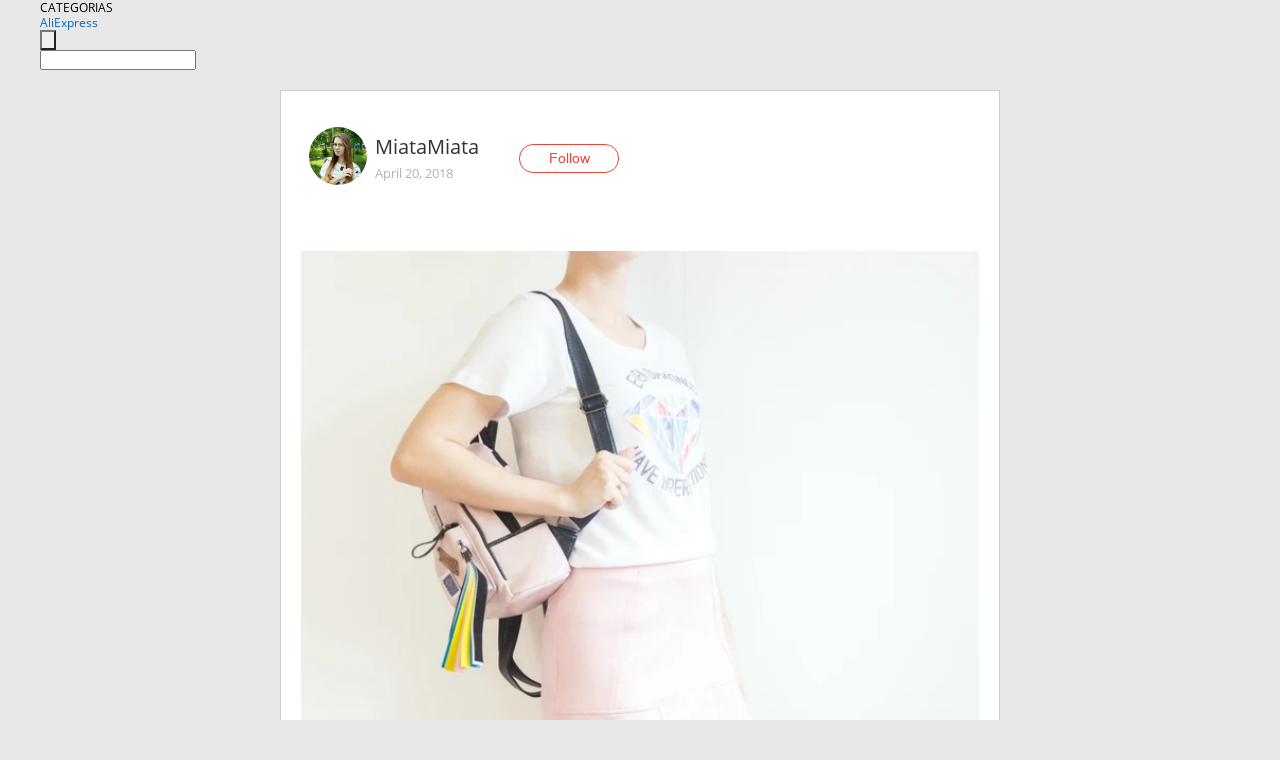

--- FILE ---
content_type: text/html;charset=UTF-8
request_url: https://www.aliexpress.com/star/ru/d-article-10010702477437.html
body_size: 12240
content:
<!doctype html>
<html xmlns:og="http://ogp.me/ns#" xmlns:fb="http://www.facebook.com/2008/fbml">
<head>
    <meta charset="utf-8" />
    <meta http-equiv="Content-Type" content="text/html; charset=utf-8">
            <meta name="keywords" content="НЕЖНО-РОЗОВАЯ ЮБКА-КОЛОКОЛЬЧИК">
    
            <meta name="description" content="НЕЖНО-РОЗОВАЯ ЮБКА-КОЛОКОЛЬЧИК НЕОБЫЧНОГО ПОШИВА ОТ #Samuume

На ночь глядя снова заведу разговор о любимой нежнятинке.:D О чём же мне ещё говорить ночью? Конеч" />
        <meta name="google-translate-customization" content="8daa66079a8aa29e-f219f934a1051f5a-ge19f8e1eaa3bf94b-e"/>
            <title>НЕЖНО-РОЗОВАЯ ЮБКА-КОЛОКОЛЬЧИК - Aliexpress</title>
                                                
           <meta name="data-spm" content="a2g1i">
    
    
                <link rel="alternate" media="only screen and (max-width: 640px)" href="https://star.aliexpress.com/post/10010702477437"/>    
                <link rel="canonical" href="https://star.aliexpress.com/post/10010702477437">     
    
    
           <meta property="og:title" content="#AliExpress" />
   <meta name="twitter:title" content="#AliExpress" />

   <meta property="og:description" content="Smarter Shopping, Better Living!  Aliexpress.com" />
   <meta name="twitter:description" content="Smarter Shopping, Better Living!  Aliexpress.com" />

   <meta property="og:image" content="https://ae-pic-a1.aliexpress-media.com/kf/HTB1agiHaZfrK1RjSszcq6xGGFXas.jpg" />
   <meta name="twitter:image" content="https://ae-pic-a1.aliexpress-media.com/kf/HTB1agiHaZfrK1RjSszcq6xGGFXas.jpg" />

   <meta property="og:image:width" content="1200" />

   <meta property="og:image:height" content="630" />

<meta property="og:url" content="https://star.aliexpress.com/post/10010702477437?type=1" />

<meta property="og:type" content="article" />

<meta name="twitter:card" content="summary" />
    <meta name="viewport" content="width=device-width, initial-scale=1.0, maximum-scale=1.0, user-scalable=no" />
    <link rel="shortcut icon" href="//ae01.alicdn.com/images/eng/wholesale/icon/aliexpress.ico" type="image/x-icon"/>

    <link rel="stylesheet" type="text/css" href="//i.alicdn.com/ae-ugc/common/pc/??main.css?t=982753" />

    <script src="//i.alicdn.com/ae-global/atom/??atom.js?t=982753" data-locale="en_US"></script>
    <script src="//i.alicdn.com/ae-ugc/??hashmap.js?t=982753"></script>

        <script src="//aeu.alicdn.com/ctl/ctl.js" type="text/javascript" data-env="us"></script>
<script crossorigin type="text/javascript"  data-version="" src="//i.alicdn.com/ae-ugc/collection/pc/article/v2/??article.js?t=982753" async defer></script>



</head>
<body data-locale="" data-spm="10719911"><script>
with(document)with(body)with(insertBefore(createElement("script"),firstChild))setAttribute("exparams","userid=&aplus&ali_beacon_id=&ali_apache_id=&ali_apache_track=&ali_apache_tracktmp=&dmtrack_c={}&hn=ae%2dugc%2dweb%2df033003004235%2eus68&asid=AQAAAAB4HnBp8M0mdgAAAABZSG0TgfF8bQ==&sidx=0",id="beacon-aplus",src="//assets.alicdn.com/g/alilog/??aplus_plugin_aefront/index.js,mlog/aplus_int.js")
</script>
    <script>
    !(function (c, b, d, a) {
        c[a] || (c[a] = {});
        c[a].config = {
            pid: "f1fxt4k42w@c5477aa275899fd",
            appType: "web",
            imgUrl: "https://retcode-us-west-1.arms.aliyuncs.com/r.png?",
            sendResource: true,
            enableLinkTrace: true,
            behavior: true,
            ignore: {
                ignoreApis: [function (str) {
                    return !(/aliexpress/.test(str));
                }]
            }
        };
        with (b) with (body) with (insertBefore(createElement("script"), firstChild)) setAttribute("crossorigin", "", src = d)
    })(window, document, "https://g.alicdn.com/retcode/cloud-sdk/bl.js", "__bl");
</script>
    <input type="hidden" id="web-info:ws-reg-ori" value="detail" />
<input type="hidden" id="userDeviceType" value="" />
<input type="hidden" id="userCountryCode" value="US"/>
<input type="hidden" id="userCountryName" value="United States"/>
<input type="hidden" id="isResponstiveHeader" value="true"/>
<input type="hidden" id="month" value="1"/>
<input type="hidden" id="day" value="20"/>

    <input type="hidden" id="isSeller" value="false"/>

    <dsi src="https://cdp.aliexpress.com/60.htm"></dsi>


<script type="text/javascript">
    var headerConfig = {
        locale: "en_US",
        site: "glo"
    }
</script>


            <esi:include src="https://common.aliexpress.com/aeregion/aliexpress.com/common/@langField/me-lighthouse-header.htm?locale=en_US" ttl="500s"/>
    
<div class="header header-outer-container" id="header" data-spm="1000002">
    <div class="header-wrap container">
                    <div class="hm-left">
                    <div class="header-categories" id="header-categories">
                <span class="categories-title">CATEGORIAS</span>
                <i class="balloon-arrow"></i>
            </div>
                                                <div class="site-logo inside-page-logo">
                        <a href="//www.aliexpress.com/"><span class="logo-base">AliExpress</span></a>
                    </div>
                                    </div>
        <div class="hm-right">
        	                        <esi:include src="https://common.aliexpress.com/aeregion/aliexpress.com/common/@langField/ae-header.htm?locale=en_US" ttl="500s"/>
            </div>
        <div class="hm-middle">
            <form id="form-searchbar" class="searchbar-form" action="/wholesale" method="get">
                <input type="hidden" id="catId" name="catId" value="0" />
                <input type="hidden" id="historyTab" />
                <input type="hidden" id="historySearchInput" />
                <input type="hidden" id="historySearchCountry" />
                <input type="hidden" id="initiative_id" name="initiative_id" value="" />
                                                                                                                                                    <div class="searchbar-operate-box">
                                                <div id="search-cate" class="search-category hidden-sm">
                                                    <div class="search-cate-title"><span id="search-category-value" class="search-category-value"></span></div>
                        </div>
                        <input type="submit" class="search-button" value=""/>
                    </div>
                                <div class="search-key-box">
                                    <input type="text" placeholder="" maxlength="50" autocomplete="off" value="" name="SearchText" class="search-key" id="search-key" />
                                </div>
            </form>
                    </div>
    </div>
</div>

    <link rel="stylesheet" type="text/css" href="//i.alicdn.com/ae-ugc/collection/pc/article/??article.css?t=982753"/>

<div class="empty-tip">
    <div class="tip">
        <img src="//ae01.alicdn.com/kf/HTB1fv9CLXXXXXbWaXXX760XFXXXH.png" alt="">
        <p>No item found</p>
    </div>
</div>

<div class="page-container">
    <div class="container">
        <div class="main-container post-container">
            <div class="loading"></div>
            <div class="mm-ae-listUser-h5 content-container">
                <div class="list">
                    <div class="bg-cover">
                        <div class="mask-layer"></div>
                    </div>
                    <div class="userInfo">
                        <img style="margin: 8px; float: left" src="" alt="">
                        <div class="userInfo-name-container">
                            <span class="nickname"></span>
                            <p class="time"></p>
                        </div>


                        <div class="follow-wrapper ib-wrapper">
                            <span class="btn-follow-wrapper follow">
                                <button class="btn-follow">Follow</button>
                                <button class="btn-following">Following</button>
                            </span>
                        </div>
                    </div>

                    <div id="post-title" class="ugc-post-title subpost-elements">Post Title</div>
                    <div class="guidance">
                        <span id="post-summary-id" class="post-summary">Guidance</span>
                        <div class="post-border"></div>
                    </div>
                </div>
            </div>

            <div class="mm-ae-ugc-tags-h5 content-container" style="display:none">
                <div class="collage-tags">
                    <p>Related hashtags (<span class="tag-num">&nbsp;</span>)</p>
                    <div class="tags-collage"></div>
                </div>
            </div>

            <div class="mm-ae-ugc-comment-like content-container" id="ugc-comment-like">
                <div class="post-feedback">
                    <ul class="ui-tab-nav util-clearfix">
                        <li class="tab-comments ui-tab-active"><i></i>Comments (<span class="num" id="comments-num">0</span>)</li>
                        <li class="tab-likes"><i></i>Likes (<span class="num" id="likes-num">0</span>)</li>
                    </ul>
                    <div class="ui-tab-body">
                        <div class="ui-tab-pannel">
                            <div class="add-comment">
                                <div class="comment-head hide"><span class="comment-name">reply <i class="name">name</i><i class="btn-del">×</i></span></div>
                                <textarea class="form-control" maxlength="500" id="comment-input"></textarea>
                                <div class="comment-login-tips"><p>Sign In</p></div>
                                <div id="error-tips" class="error-tips"></div>
                                <button class="btn-post-comment">Post comment</button>
                            </div>
                            <div class="comments-box" id="comments-box">
                                <ul class="comments-list">
                                </ul>
                                <div class="all-comments hide"><span class="btn-more">VIEW MORE</span></div>
                            </div>
                        </div>
                        <div class="ui-tab-pannel hide">
                            <ul class="likes-list util-clearfix">
                            </ul>
                            <div class="all-likes hide"><span class="btn-more">VIEW MORE</span></div>
                        </div>
                    </div>
                </div>
            </div>
        </div>
    </div>
</div>

<script id="commentTemp" type="text/x-handlebars-template">
{{#each commentList}}
<li>
    <span class="r-avatar"><img src="{{formatAvatar commenterMember}}" class="avatar-m" alt="{{formatName commenterMember commenterMemberseq}}"></span>
    <div class="r-user-info"><span class="r-name">{{formatName commenterMember commenterMemberseq}}</span><span class="r-time">{{time createtime}}</span></div>
    <p class="r-message"><span class="be-reply {{isReplyHide beReplyNickname}}">{{beReplyNickname}}</span>{{comment}}</p>
<div class="r-operations">
    <span class="r-reply-btn" data-id="{{id}}"><i class="reply-icon"></i><span>reply</span></span>
    {{#if canDelete}}
    <span class="r-delete-btn" data-id="{{id}}"><i class="delete-icon">×</i><span>Delete</span></span>
    {{/if}}
</div>
</li>
{{/each}}
</script>

<script id="likeTemp" type="text/x-handlebars-template">
    {{#each likeList}}
    <li>
        <span class="r-avatar"><img src="{{formatAvatar this}}" class="avatar-m" alt="{{formatName this}}"></span>
        <span class="r-name">{{formatName this}}</span>
        <span class="r-time" style="display:none">Followers: {{fansCount}}</span>
    </li>
    {{/each}}
</script>

<script id="productsTemp" type="text/x-handlebars-template">
    <p class="product-header">Product List ({{count this}})</p>
<ul class="product-list">
    {{#each this}}
<li class="{{isLiHide @index}}">
    <div class="product-img-wrapper">
        <a href="{{formatUrl extendsInfo.itemUrl}}"><img src="{{extendsInfo.imageUrl}}"/></a>
    </div>
<div class="product-txt-wrapper">
    <p class="product-title"><a href="{{formatUrl extendsInfo.itemUrl}}">{{extendsInfo.comment}}</a></p>
    {{#if sellOut}}
    <span class="sell-out">Not available</span>
    {{/if}}
<p class="product-price">{{#if mobilePromotionPrice}}<i class="mobile-icon"></i><span class="mobile-tip">App only</span>{{/if}}<a
        href="{{formatUrl extendsInfo.itemUrl}}">{{extendsInfo.showPrice}}</a></p>
</div>
</li>
    {{/each}}
</ul>
    <div class="view-more {{isShow this}}"><span class="btn-more">VIEW MORE</span>
    </div>
</script>

<script>
var runParams = {
    '_lang':'en_US',
    '_platform': 'other',
    '_currency':'USD',
    'postResult': '',
    'isSuccess': 'true',
    'postId': '10010702477437',
    'appType': '1',
    'postDetailVO': '%7B%22commentList%22%3A%5B%7B%22beReplyCommentid%22%3A0%2C%22beReplyMemberseq%22%3A0%2C%22beReplyNickname%22%3A%22%22%2C%22canDelete%22%3Afalse%2C%22comment%22%3A%22Ok%22%2C%22commenterMember%22%3A%7B%22autoIncrFansEnable%22%3Afalse%2C%22avatar%22%3A%22https%3A%2F%2Fae-pic-a1.aliexpress-media.com%2Fkf%2FUTB8i6EhlWrFXKJk43Ovq6ybnpXai.jpg_200x200.jpg%22%2C%22commentCount%22%3A0%2C%22contactName%22%3A%22Lulu%20Katy%22%2C%22country%22%3A%22QA%22%2C%22fansCount%22%3A0%2C%22followCount%22%3A0%2C%22inBlackList%22%3Afalse%2C%22isInBlackList%22%3Afalse%2C%22isLV%22%3Afalse%2C%22lV%22%3Afalse%2C%22memberSeq%22%3A804921760%2C%22nickName%22%3A%22Lulu_Katy%22%2C%22officialAccount%22%3Afalse%2C%22showFollowed%22%3A0%7D%2C%22commenterMemberseq%22%3A804921760%2C%22createtime%22%3A1524684508200%2C%22delete%22%3Afalse%2C%22extend%22%3A%22%22%2C%22id%22%3A50074545291%2C%22origin%22%3A3%2C%22referId%22%3A10010702477437%2C%22reportUrl%22%3A%22https%3A%2F%2Fm.aliexpress.com%2Fp%2Fcomplaint-center%2Findex.html%23%2Fcomplaint%2FreportContent%3FreportType%3DFEED_COMMENT%26commentId%3D50074545291%22%2C%22status%22%3A0%2C%22transContent%22%3A%22Ok%22%2C%22type%22%3A1%7D%2C%7B%22beReplyCommentid%22%3A20959102%2C%22beReplyMemberseq%22%3A780223759%2C%22beReplyNickname%22%3A%22Lenorin%22%2C%22canDelete%22%3Afalse%2C%22comment%22%3A%22%D1%81%D0%BF%D0%B0%D1%81%D0%B8%D0%B1%D0%BE%20%D0%B1%D0%BE%D0%BB%D1%8C%D1%88%D1%83%D1%89%D0%B8%D0%B5%21%3A*%20%20%22%2C%22commenterMember%22%3A%7B%22autoIncrFansEnable%22%3Afalse%2C%22avatar%22%3A%22https%3A%2F%2Fae-pic-a1.aliexpress-media.com%2Fkf%2FUTB8sDgJi22JXKJkSanrq6y3lVXaA.jpg_200x200.jpg%22%2C%22commentCount%22%3A0%2C%22contactName%22%3A%22Anna%20Cherenkova%22%2C%22country%22%3A%22RU%22%2C%22fansCount%22%3A0%2C%22followCount%22%3A0%2C%22gender%22%3A%22FEMALE%22%2C%22inBlackList%22%3Afalse%2C%22isInBlackList%22%3Afalse%2C%22isLV%22%3Afalse%2C%22lV%22%3Afalse%2C%22memberSeq%22%3A896749437%2C%22nickName%22%3A%22MiataMiata%22%2C%22officialAccount%22%3Afalse%2C%22showFollowed%22%3A0%7D%2C%22commenterMemberseq%22%3A896749437%2C%22createtime%22%3A1524351176911%2C%22delete%22%3Afalse%2C%22extend%22%3A%22%22%2C%22id%22%3A3500000925771%2C%22origin%22%3A7%2C%22referId%22%3A10010702477437%2C%22reportUrl%22%3A%22https%3A%2F%2Fm.aliexpress.com%2Fp%2Fcomplaint-center%2Findex.html%23%2Fcomplaint%2FreportContent%3FreportType%3DFEED_COMMENT%26commentId%3D3500000925771%22%2C%22status%22%3A0%2C%22transContent%22%3A%22%D0%91%D0%BE%D0%BB%D1%8C%D1%88%D1%83%D1%89%D0%B8%D0%B5%20thanks%21%3A%22%2C%22type%22%3A1%7D%2C%7B%22beReplyCommentid%22%3A0%2C%22beReplyMemberseq%22%3A0%2C%22beReplyNickname%22%3A%22%22%2C%22canDelete%22%3Afalse%2C%22comment%22%3A%22%D0%9C%D0%BD%D0%B5%20%D1%82%D0%BE%D0%B6%D0%B5%20%D0%BF%D0%BE%D0%BD%D1%80%D0%B0%D0%B2%D0%B8%D0%BB%D0%BE%D1%81%D1%8C%2C%20%D0%BD%D0%BE%20%D1%8F%20%D0%B7%D0%B0%D0%BA%D0%B0%D0%B7%D0%B0%D0%BB%D0%B0%20%D0%B2%20%D0%BC%D0%B0%D0%B3%D0%B0%D0%B7%D0%B8%D0%BD%D0%B5%20%D0%94%D0%B8%D1%81%D0%BA%D0%B0%D1%83%D0%BD%D1%82%D0%B5%D1%80%2C%20%D0%B8%D0%B7%20%D1%81%D0%B0%D0%BC%D0%BE%D0%B3%D0%BE%20%D0%BD%D0%B0%D0%B7%D0%B2%D0%B0%D0%BD%D0%B8%D1%8F%20%D0%B2%D0%B8%D0%B4%D0%BD%D0%BE%2C%20%D1%87%D1%82%D0%BE%20%D0%BE%D0%B1%D0%BE%D1%88%D0%BB%D0%BE%D1%81%D1%8C%20%D0%BA%D1%83%D0%B4%D0%B0%20%D0%B1%D0%BE%D0%BB%D0%B5%D0%B5%20%D0%B4%D0%B5%D1%88%D0%B5%D0%B2%D0%BB%D0%B5%2C%20%D0%B1%D0%B5%D0%B7%20%D0%BF%D0%BE%D1%82%D0%B5%D1%80%D0%B8%20%D0%BA%D0%B0%D1%87%D0%B5%D1%81%D1%82%D0%B2%D0%B0.%20%D0%9C%D0%BE%D0%B6%D0%B5%D1%82%D0%B5%20%D0%B8%20%D0%BC%D0%BE%D1%8E%20%D1%81%D1%81%D1%8B%D0%BB%D0%BA%D1%83%20%D0%B4%D0%BE%D0%B1%D0%B0%D0%B2%D0%B8%D1%82%D1%8C%2C%20%D1%87%D1%82%D0%BE%20%D0%B1%D1%8B%20%D0%B4%D0%B5%D0%B2%D1%87%D0%B5%D0%BD%D0%BA%D0%B8%20%D0%BC%D0%BE%D0%B3%D0%BB%D0%B8%20%D0%BB%D1%83%D1%87%D1%88%D0%B5%20%D1%81%D0%BE%D1%80%D0%B8%D0%B5%D0%BD%D1%82%D0%B8%D1%80%D0%BE%D0%B2%D0%B0%D1%82%D1%8C%D1%81%D1%8F%20www.aI%C3%ADexpress.com%2Fitem%2F-%2F2742420112.html%20%20%22%2C%22commenterMember%22%3A%7B%22autoIncrFansEnable%22%3Afalse%2C%22avatar%22%3A%22https%3A%2F%2Fae-pic-a1.aliexpress-media.com%2Fkf%2FS7bbacb8337064b989bcfd6d37a831993q.jpg_200x200.jpg%22%2C%22commentCount%22%3A0%2C%22contactName%22%3A%22Fgfggg%20Fggggggghhh%22%2C%22country%22%3A%22RU%22%2C%22fansCount%22%3A0%2C%22followCount%22%3A0%2C%22inBlackList%22%3Afalse%2C%22isInBlackList%22%3Afalse%2C%22isLV%22%3Afalse%2C%22lV%22%3Afalse%2C%22memberSeq%22%3A1754711794%2C%22nickName%22%3A%22%D0%90%D0%BD%D1%8F_%D0%9A%D0%B8%D0%BC%D0%B8%D0%BD%D0%B0%22%2C%22officialAccount%22%3Afalse%2C%22showFollowed%22%3A0%7D%2C%22commenterMemberseq%22%3A1754711794%2C%22createtime%22%3A1524401325102%2C%22delete%22%3Afalse%2C%22extend%22%3A%22%22%2C%22id%22%3A21024135%2C%22origin%22%3A0%2C%22referId%22%3A10010702477437%2C%22reportUrl%22%3A%22https%3A%2F%2Fm.aliexpress.com%2Fp%2Fcomplaint-center%2Findex.html%23%2Fcomplaint%2FreportContent%3FreportType%3DFEED_COMMENT%26commentId%3D21024135%22%2C%22status%22%3A0%2C%22transContent%22%3A%22Me%20too%20like%2C%20but%20i%20%D0%B7%D0%B0%D0%BA%D0%B0%D0%B7%D0%B0%D0%BB%D0%B0%20%D0%B4%D0%B8%D1%81%D0%BA%D0%B0%D1%83%D0%BD%D1%82%D0%B5%D1%80%20in%20store%2C%20name%20of%20the%20visible%2C%20%D0%BE%D0%B1%D0%BE%D1%88%D0%BB%D0%BE%D1%81%D1%8C%20that%20you%20more%20cheaper%20without%20losing.%20my%20link%20can%20add%20the%20girl%20can%20better%20orient%20www.%20ai%C3%ADexpress.%20com%2Fitem%2F%2F2742420112.html%22%2C%22type%22%3A1%7D%2C%7B%22beReplyCommentid%22%3A0%2C%22beReplyMemberseq%22%3A0%2C%22beReplyNickname%22%3A%22%22%2C%22canDelete%22%3Afalse%2C%22comment%22%3A%22%D0%BF%D1%80%D0%B5%D0%BA%D1%80%D0%B0%D1%81%D0%BD%D0%B0%D1%8F%20%D1%8E%D0%B1%D0%BE%D1%87%D0%BA%D0%B0%2C%20%D1%86%D0%B2%D0%B5%D1%82%20%D0%BD%D0%B5%D0%B6%D0%BD%D0%BE%D1%81%D1%82%D0%B8%20%20%22%2C%22commenterMember%22%3A%7B%22autoIncrFansEnable%22%3Afalse%2C%22avatar%22%3A%22https%3A%2F%2Fae-pic-a1.aliexpress-media.com%2Fkf%2FUTB8WsXuwo_4iuJk43Fqq6z.FpXas.jpg_200x200.jpg%22%2C%22commentCount%22%3A0%2C%22contactName%22%3A%22Lenorin%20Borshenko%22%2C%22country%22%3A%22RU%22%2C%22fansCount%22%3A0%2C%22followCount%22%3A0%2C%22gender%22%3A%22FEMALE%22%2C%22inBlackList%22%3Afalse%2C%22isInBlackList%22%3Afalse%2C%22isLV%22%3Afalse%2C%22lV%22%3Afalse%2C%22memberSeq%22%3A780223759%2C%22nickName%22%3A%22Lenorin%22%2C%22officialAccount%22%3Afalse%2C%22showFollowed%22%3A0%7D%2C%22commenterMemberseq%22%3A780223759%2C%22createtime%22%3A1524307770130%2C%22delete%22%3Afalse%2C%22extend%22%3A%22%22%2C%22id%22%3A20959102%2C%22origin%22%3A0%2C%22referId%22%3A10010702477437%2C%22reportUrl%22%3A%22https%3A%2F%2Fm.aliexpress.com%2Fp%2Fcomplaint-center%2Findex.html%23%2Fcomplaint%2FreportContent%3FreportType%3DFEED_COMMENT%26commentId%3D20959102%22%2C%22status%22%3A0%2C%22transContent%22%3A%22Lovely%20pettiskirt%2C%20tenderness%20color%22%2C%22type%22%3A1%7D%2C%7B%22beReplyCommentid%22%3A3500000919670%2C%22beReplyMemberseq%22%3A796979762%2C%22beReplyNickname%22%3A%22Katy_MoSSS%22%2C%22canDelete%22%3Afalse%2C%22comment%22%3A%22%D1%81%D0%BF%D0%B0%D1%81%D0%B8%D0%B1%D0%BE%20%D0%B1%D0%BE%D0%BB%D1%8C%D1%88%D0%BE%D0%B5%2C%20%D0%BC%D0%BE%D1%8F%20%D0%BC%D0%B8%D0%BB%D0%B0%D1%8F%20%F0%9F%92%96%F0%9F%8C%B8%F0%9F%92%90%E2%9C%A8%20%20%22%2C%22commenterMember%22%3A%7B%22autoIncrFansEnable%22%3Afalse%2C%22avatar%22%3A%22https%3A%2F%2Fae-pic-a1.aliexpress-media.com%2Fkf%2FUTB8sDgJi22JXKJkSanrq6y3lVXaA.jpg_200x200.jpg%22%2C%22commentCount%22%3A0%2C%22contactName%22%3A%22Anna%20Cherenkova%22%2C%22country%22%3A%22RU%22%2C%22fansCount%22%3A0%2C%22followCount%22%3A0%2C%22gender%22%3A%22FEMALE%22%2C%22inBlackList%22%3Afalse%2C%22isInBlackList%22%3Afalse%2C%22isLV%22%3Afalse%2C%22lV%22%3Afalse%2C%22memberSeq%22%3A896749437%2C%22nickName%22%3A%22MiataMiata%22%2C%22officialAccount%22%3Afalse%2C%22showFollowed%22%3A0%7D%2C%22commenterMemberseq%22%3A896749437%2C%22createtime%22%3A1524307315823%2C%22delete%22%3Afalse%2C%22extend%22%3A%22%22%2C%22id%22%3A3500001137886%2C%22origin%22%3A7%2C%22referId%22%3A10010702477437%2C%22reportUrl%22%3A%22https%3A%2F%2Fm.aliexpress.com%2Fp%2Fcomplaint-center%2Findex.html%23%2Fcomplaint%2FreportContent%3FreportType%3DFEED_COMMENT%26commentId%3D3500001137886%22%2C%22status%22%3A0%2C%22transContent%22%3A%22Thank%20you%20very%20much%2C%20%E2%9C%A8%20%F0%9F%92%96%F0%9F%8C%B8%F0%9F%92%90%20cute%20my%22%2C%22type%22%3A1%7D%2C%7B%22beReplyCommentid%22%3A3500000965144%2C%22beReplyMemberseq%22%3A164966907%2C%22beReplyNickname%22%3A%22Missis._Smith%22%2C%22canDelete%22%3Afalse%2C%22comment%22%3A%22%D0%B1%D0%BB%D0%B0%D0%B3%D0%BE%D0%B4%D0%B0%D1%80%D1%8E%21%20%20%22%2C%22commenterMember%22%3A%7B%22autoIncrFansEnable%22%3Afalse%2C%22avatar%22%3A%22https%3A%2F%2Fae-pic-a1.aliexpress-media.com%2Fkf%2FUTB8sDgJi22JXKJkSanrq6y3lVXaA.jpg_200x200.jpg%22%2C%22commentCount%22%3A0%2C%22contactName%22%3A%22Anna%20Cherenkova%22%2C%22country%22%3A%22RU%22%2C%22fansCount%22%3A0%2C%22followCount%22%3A0%2C%22gender%22%3A%22FEMALE%22%2C%22inBlackList%22%3Afalse%2C%22isInBlackList%22%3Afalse%2C%22isLV%22%3Afalse%2C%22lV%22%3Afalse%2C%22memberSeq%22%3A896749437%2C%22nickName%22%3A%22MiataMiata%22%2C%22officialAccount%22%3Afalse%2C%22showFollowed%22%3A0%7D%2C%22commenterMemberseq%22%3A896749437%2C%22createtime%22%3A1524351163275%2C%22delete%22%3Afalse%2C%22extend%22%3A%22%22%2C%22id%22%3A3500001152851%2C%22origin%22%3A7%2C%22referId%22%3A10010702477437%2C%22reportUrl%22%3A%22https%3A%2F%2Fm.aliexpress.com%2Fp%2Fcomplaint-center%2Findex.html%23%2Fcomplaint%2FreportContent%3FreportType%3DFEED_COMMENT%26commentId%3D3500001152851%22%2C%22status%22%3A0%2C%22transContent%22%3A%22Thank%21%22%2C%22type%22%3A1%7D%2C%7B%22beReplyCommentid%22%3A20953948%2C%22beReplyMemberseq%22%3A752387082%2C%22beReplyNickname%22%3A%22Ladyin_look%22%2C%22canDelete%22%3Afalse%2C%22comment%22%3A%22%D1%81%D0%BF%D0%B0%D1%81%D0%B8%D0%B1%D0%BE%21%20%20%22%2C%22commenterMember%22%3A%7B%22autoIncrFansEnable%22%3Afalse%2C%22avatar%22%3A%22https%3A%2F%2Fae-pic-a1.aliexpress-media.com%2Fkf%2FUTB8sDgJi22JXKJkSanrq6y3lVXaA.jpg_200x200.jpg%22%2C%22commentCount%22%3A0%2C%22contactName%22%3A%22Anna%20Cherenkova%22%2C%22country%22%3A%22RU%22%2C%22fansCount%22%3A0%2C%22followCount%22%3A0%2C%22gender%22%3A%22FEMALE%22%2C%22inBlackList%22%3Afalse%2C%22isInBlackList%22%3Afalse%2C%22isLV%22%3Afalse%2C%22lV%22%3Afalse%2C%22memberSeq%22%3A896749437%2C%22nickName%22%3A%22MiataMiata%22%2C%22officialAccount%22%3Afalse%2C%22showFollowed%22%3A0%7D%2C%22commenterMemberseq%22%3A896749437%2C%22createtime%22%3A1524351140886%2C%22delete%22%3Afalse%2C%22extend%22%3A%22%22%2C%22id%22%3A3500001158096%2C%22origin%22%3A7%2C%22referId%22%3A10010702477437%2C%22reportUrl%22%3A%22https%3A%2F%2Fm.aliexpress.com%2Fp%2Fcomplaint-center%2Findex.html%23%2Fcomplaint%2FreportContent%3FreportType%3DFEED_COMMENT%26commentId%3D3500001158096%22%2C%22status%22%3A0%2C%22transContent%22%3A%22Thank%20you%21%22%2C%22type%22%3A1%7D%2C%7B%22beReplyCommentid%22%3A50073133725%2C%22beReplyMemberseq%22%3A136366114%2C%22beReplyNickname%22%3A%22Yuli_Lu%22%2C%22canDelete%22%3Afalse%2C%22comment%22%3A%22%D1%81%D0%BF%D0%B0%D1%81%D0%B8%D0%B1%D0%BE%20%D0%B1%D0%BE%D0%BB%D1%8C%D1%88%D0%BE%D0%B5%21%20%3A*%20%20%22%2C%22commenterMember%22%3A%7B%22autoIncrFansEnable%22%3Afalse%2C%22avatar%22%3A%22https%3A%2F%2Fae-pic-a1.aliexpress-media.com%2Fkf%2FUTB8sDgJi22JXKJkSanrq6y3lVXaA.jpg_200x200.jpg%22%2C%22commentCount%22%3A0%2C%22contactName%22%3A%22Anna%20Cherenkova%22%2C%22country%22%3A%22RU%22%2C%22fansCount%22%3A0%2C%22followCount%22%3A0%2C%22gender%22%3A%22FEMALE%22%2C%22inBlackList%22%3Afalse%2C%22isInBlackList%22%3Afalse%2C%22isLV%22%3Afalse%2C%22lV%22%3Afalse%2C%22memberSeq%22%3A896749437%2C%22nickName%22%3A%22MiataMiata%22%2C%22officialAccount%22%3Afalse%2C%22showFollowed%22%3A0%7D%2C%22commenterMemberseq%22%3A896749437%2C%22createtime%22%3A1524351116420%2C%22delete%22%3Afalse%2C%22extend%22%3A%22%22%2C%22id%22%3A3500000922823%2C%22origin%22%3A7%2C%22referId%22%3A10010702477437%2C%22reportUrl%22%3A%22https%3A%2F%2Fm.aliexpress.com%2Fp%2Fcomplaint-center%2Findex.html%23%2Fcomplaint%2FreportContent%3FreportType%3DFEED_COMMENT%26commentId%3D3500000922823%22%2C%22status%22%3A0%2C%22transContent%22%3A%22Thank%20you%20very%20much%21%3A%22%2C%22type%22%3A1%7D%2C%7B%22beReplyCommentid%22%3A3500000925409%2C%22beReplyMemberseq%22%3A824491899%2C%22beReplyNickname%22%3A%22VALERI_ANKA%22%2C%22canDelete%22%3Afalse%2C%22comment%22%3A%22%D1%81%D0%BF%D0%B0%D1%81%D0%B8%D0%B1%D0%BE%2C%20%D0%9B%D0%B5%D1%80%D0%BE%D1%87%D0%BA%D0%B0%21%20%3A*%3A*%3A*%20%20%22%2C%22commenterMember%22%3A%7B%22autoIncrFansEnable%22%3Afalse%2C%22avatar%22%3A%22https%3A%2F%2Fae-pic-a1.aliexpress-media.com%2Fkf%2FUTB8sDgJi22JXKJkSanrq6y3lVXaA.jpg_200x200.jpg%22%2C%22commentCount%22%3A0%2C%22contactName%22%3A%22Anna%20Cherenkova%22%2C%22country%22%3A%22RU%22%2C%22fansCount%22%3A0%2C%22followCount%22%3A0%2C%22gender%22%3A%22FEMALE%22%2C%22inBlackList%22%3Afalse%2C%22isInBlackList%22%3Afalse%2C%22isLV%22%3Afalse%2C%22lV%22%3Afalse%2C%22memberSeq%22%3A896749437%2C%22nickName%22%3A%22MiataMiata%22%2C%22officialAccount%22%3Afalse%2C%22showFollowed%22%3A0%7D%2C%22commenterMemberseq%22%3A896749437%2C%22createtime%22%3A1524351103649%2C%22delete%22%3Afalse%2C%22extend%22%3A%22%22%2C%22id%22%3A3500000922822%2C%22origin%22%3A7%2C%22referId%22%3A10010702477437%2C%22reportUrl%22%3A%22https%3A%2F%2Fm.aliexpress.com%2Fp%2Fcomplaint-center%2Findex.html%23%2Fcomplaint%2FreportContent%3FreportType%3DFEED_COMMENT%26commentId%3D3500000922822%22%2C%22status%22%3A0%2C%22transContent%22%3A%22Thank%20you%2C%20%D0%BB%D0%B5%D1%80%D0%BE%D1%87%D0%BA%D0%B0%21%3A%3A%3A%22%2C%22type%22%3A1%7D%2C%7B%22beReplyCommentid%22%3A21155174%2C%22beReplyMemberseq%22%3A165162017%2C%22beReplyNickname%22%3A%22Belosnezka%22%2C%22canDelete%22%3Afalse%2C%22comment%22%3A%22%D1%81%D0%BF%D0%B0%D1%81%D0%B8%D0%B1%D0%BE%20%D0%B1%D0%BE%D0%BB%D1%8C%D1%88%D0%BE%D0%B5%2C%20%D0%BC%D0%BE%D1%8F%20%D0%B6%20%D1%82%D1%8B%20%D1%85%D0%BE%D1%80%D0%BE%D1%88%D0%B0%D1%8F%21%3A*%20%D0%9D%D0%B8%20%D0%BD%D0%B0%20%D0%B4%D0%B5%D0%BD%D1%8C%20%D0%BC%D0%B5%D0%BD%D1%8F%20%D0%B1%D0%B5%D0%B7%20%D0%BA%D0%BE%D0%BC%D0%BF%D0%BB%D0%B8%D0%BC%D0%B5%D0%BD%D1%82%D0%B0%20%D0%BD%D0%B5%20%D0%BE%D1%81%D1%82%D0%B0%D0%B2%D0%B8%D1%88%D1%8C%21%5Cn%D0%AF%20%D1%82%D0%BE%D0%B6%D0%B5%20%D0%BE%D0%B1%D1%80%D0%B0%D1%82%D0%B8%D0%BB%D0%B0%20%D0%B2%D0%BD%D0%B8%D0%BC%D0%B0%D0%BD%D0%B8%D0%B5%2C%20%D1%87%D1%82%D0%BE%20%D0%B0%D1%81%D1%81%D0%BE%D1%80%D1%82%D0%B8%D0%BC%D0%B5%D0%BD%D1%82%20%D1%83%20%D0%BD%D0%B8%D1%85%20%D0%BF%D1%80%D0%B8%D1%8F%D1%82%D0%BD%D0%BE%20%D0%BF%D0%BE%D0%BC%D0%B5%D0%BD%D1%8F%D0%BB%D1%81%D1%8F%20%20%22%2C%22commenterMember%22%3A%7B%22autoIncrFansEnable%22%3Afalse%2C%22avatar%22%3A%22https%3A%2F%2Fae-pic-a1.aliexpress-media.com%2Fkf%2FUTB8sDgJi22JXKJkSanrq6y3lVXaA.jpg_200x200.jpg%22%2C%22commentCount%22%3A0%2C%22contactName%22%3A%22Anna%20Cherenkova%22%2C%22country%22%3A%22RU%22%2C%22fansCount%22%3A0%2C%22followCount%22%3A0%2C%22gender%22%3A%22FEMALE%22%2C%22inBlackList%22%3Afalse%2C%22isInBlackList%22%3Afalse%2C%22isLV%22%3Afalse%2C%22lV%22%3Afalse%2C%22memberSeq%22%3A896749437%2C%22nickName%22%3A%22MiataMiata%22%2C%22officialAccount%22%3Afalse%2C%22showFollowed%22%3A0%7D%2C%22commenterMemberseq%22%3A896749437%2C%22createtime%22%3A1524351080512%2C%22delete%22%3Afalse%2C%22extend%22%3A%22%22%2C%22id%22%3A3500001158095%2C%22origin%22%3A7%2C%22referId%22%3A10010702477437%2C%22reportUrl%22%3A%22https%3A%2F%2Fm.aliexpress.com%2Fp%2Fcomplaint-center%2Findex.html%23%2Fcomplaint%2FreportContent%3FreportType%3DFEED_COMMENT%26commentId%3D3500001158095%22%2C%22status%22%3A0%2C%22transContent%22%3A%22Thank%20you%20very%20much%2C%20f%20you%20my%20good%21%3A%20%D0%BE%D1%81%D1%82%D0%B0%D0%B2%D0%B8%D1%88%D1%8C%20me%20not%20%D0%BA%D0%BE%D0%BC%D0%BF%D0%BB%D0%B8%D0%BC%D0%B5%D0%BD%D1%82%D0%B0%20without%20day%20on%21%5CnI%20also%20%D0%BE%D0%B1%D1%80%D0%B0%D1%82%D0%B8%D0%BB%D0%B0%2C%20%D0%BF%D0%BE%D0%BC%D0%B5%D0%BD%D1%8F%D0%BB%D1%81%D1%8F%20range%20that%20have%20nice%22%2C%22type%22%3A1%7D%5D%2C%22isLikeByMe%22%3Afalse%2C%22likeByMe%22%3Afalse%2C%22likeList%22%3A%5B%7B%22createtime%22%3A1544321834258%2C%22gmtCreate%22%3A1544321834258%2C%22gmtModified%22%3A1544321834258%2C%22id%22%3A0%2C%22memberSeq%22%3A709701178%2C%22origin%22%3A7%2C%22referId%22%3A10010702477437%2C%22type%22%3A1%7D%2C%7B%22createtime%22%3A1537468650672%2C%22id%22%3A4000037208767%2C%22memberSeq%22%3A739084462%2C%22origin%22%3A2%2C%22referId%22%3A10010702477437%2C%22type%22%3A1%7D%2C%7B%22createtime%22%3A1534140826681%2C%22gmtCreate%22%3A1534140826681%2C%22gmtModified%22%3A1534140826681%2C%22id%22%3A0%2C%22memberSeq%22%3A160142524%2C%22origin%22%3A7%2C%22referId%22%3A10010702477437%2C%22type%22%3A1%7D%2C%7B%22createtime%22%3A1530345042500%2C%22gmtCreate%22%3A1530345042500%2C%22gmtModified%22%3A1530345042500%2C%22id%22%3A0%2C%22memberSeq%22%3A1632101755%2C%22origin%22%3A7%2C%22referId%22%3A10010702477437%2C%22type%22%3A1%7D%2C%7B%22createtime%22%3A1530341023083%2C%22gmtCreate%22%3A1530341023083%2C%22gmtModified%22%3A1530341023083%2C%22id%22%3A0%2C%22memberSeq%22%3A779494681%2C%22origin%22%3A7%2C%22referId%22%3A10010702477437%2C%22type%22%3A1%7D%2C%7B%22createtime%22%3A1527022347939%2C%22gmtCreate%22%3A1527022347939%2C%22gmtModified%22%3A1527022347939%2C%22id%22%3A0%2C%22memberSeq%22%3A729709965%2C%22origin%22%3A7%2C%22referId%22%3A10010702477437%2C%22type%22%3A1%7D%2C%7B%22createtime%22%3A1526975512489%2C%22id%22%3A2000024514728%2C%22memberSeq%22%3A134713435%2C%22origin%22%3A2%2C%22referId%22%3A10010702477437%2C%22type%22%3A1%7D%2C%7B%22createtime%22%3A1526778340908%2C%22id%22%3A4000025171470%2C%22memberSeq%22%3A706310259%2C%22origin%22%3A2%2C%22referId%22%3A10010702477437%2C%22type%22%3A1%7D%2C%7B%22createtime%22%3A1525172042326%2C%22gmtCreate%22%3A1525172042326%2C%22gmtModified%22%3A1525172042326%2C%22id%22%3A0%2C%22memberSeq%22%3A1677684830%2C%22origin%22%3A7%2C%22referId%22%3A10010702477437%2C%22type%22%3A1%7D%2C%7B%22createtime%22%3A1525108732133%2C%22id%22%3A50081494544%2C%22memberSeq%22%3A916789832%2C%22origin%22%3A2%2C%22referId%22%3A10010702477437%2C%22type%22%3A1%7D%5D%2C%22memberSnapshotVO%22%3A%7B%22autoIncrFansEnable%22%3Afalse%2C%22avatar%22%3A%22https%3A%2F%2Fae-pic-a1.aliexpress-media.com%2Fkf%2FUTB8sDgJi22JXKJkSanrq6y3lVXaA.jpg_200x200.jpg%22%2C%22buyerLevel%22%3A%22A1%22%2C%22commentCount%22%3A0%2C%22contactName%22%3A%22A***a%20C.%22%2C%22country%22%3A%22RU%22%2C%22fansCount%22%3A29572%2C%22followCount%22%3A64%2C%22followedByMe%22%3Afalse%2C%22gender%22%3A%22F%22%2C%22inBlackList%22%3Afalse%2C%22isInBlackList%22%3Afalse%2C%22isLV%22%3Afalse%2C%22lV%22%3Afalse%2C%22memberSeq%22%3A896749437%2C%22nickName%22%3A%22MiataMiata%22%2C%22officialAccount%22%3Afalse%2C%22selfIntro%22%3A%22%D0%90%20%D1%82%D1%8B%20%D1%83%D0%BC%D0%B5%D0%B5%D1%88%D1%8C%20%D0%B1%D1%8B%D1%82%D1%8C%20%D1%80%D0%B0%D0%B7%D0%BD%D0%BE%D0%B9%3F%20%5Cn%5Cn%F0%9F%91%A9%F0%9F%8F%BD%E2%80%8D%F0%9F%92%BB%D0%A1%D0%B2%D0%B5%D1%82%D0%BB%D1%8B%D0%B9%20%D0%B1%D0%BB%D0%BE%D0%B3%20%D1%81%20%D0%B0%D1%82%D0%BC%D0%BE%D1%81%D1%84%D0%B5%D1%80%D0%BE%D0%B9%5Cn%F0%9F%A7%98%F0%9F%8F%BD%E2%80%8D%E2%99%80%EF%B8%8F%D0%91%D0%B5%D1%81%D0%BA%D0%BE%D0%BD%D0%B5%D1%87%D0%BD%D1%8B%D0%B5%20%D0%BF%D0%B5%D1%80%D0%B5%D0%BC%D0%B5%D0%BD%D1%8B%20%D0%B8%20%D0%BF%D0%BE%D0%B8%D1%81%D0%BA%20%D1%81%D0%B5%D0%B1%D1%8F%5Cn%F0%9F%9B%8D%D0%9D%D0%B5%20%D0%BF%D1%80%D0%BE%D1%81%D1%82%D0%BE%20%D0%BE%D0%B1%D0%B7%D0%BE%D1%80%D1%8B%2C%20%D0%B0%20%D1%82%D0%BE%D0%B2%D0%B0%D1%80%D1%8B%2C%20%D0%BA%D0%BE%D1%82%D0%BE%D1%80%D1%8B%D0%B5%20%D0%92%D1%8B%20%D0%B5%D1%89%D1%91%20%D0%BD%D0%B5%20%D0%B2%D0%B8%D0%B4%D0%B5%D0%BB%D0%B8%5Cn%5Cn%D0%92%D0%B7%D0%B0%D0%B8%D0%BC%D0%BD%D0%B0%D1%8F%20%D0%BF%D0%BE%D0%B4%D0%BF%D0%B8%D1%81%D0%BA%D0%B0%20%D0%9D%D0%95%20%D0%B8%D0%BD%D1%82%D0%B5%D1%80%D0%B5%D1%81%D1%83%D0%B5%D1%82%21%F0%9F%9A%AB%5Cn%D0%9D%D0%B5%D0%B2%D0%B5%D0%B6%D0%BB%D0%B8%D0%B2%D1%8B%D0%B5%20%D0%BA%D0%BE%D0%BC%D0%BC%D0%B5%D0%BD%D1%82%D0%B0%D1%80%D0%B8%D0%B8%20%D0%BF%D1%80%D0%BE%D0%BF%D1%83%D1%81%D0%BA%D0%B0%D1%8E%E2%9A%A0%EF%B8%8F%5Cn%5Cn%F0%9F%93%A9%20miataitao%40gmail.com%5CnWhats%20app%2F%20WeChat%20ID%3A%20MiataBlog%20%5Cn%E2%9E%A1Instagam%3A%20miata_itao%E2%AC%85%5Cn%5Cn%D0%9C%D0%BE%D0%B8%20%D0%BF%D0%B0%D1%80%D0%B0%D0%BC%D0%B5%D1%82%D1%80%D1%8B%3A%20%5Cn%D0%9E%D0%93%20-%2083%20%5Cn%D0%9E%D0%A2%20-%2068%20%5Cn%D0%9E%D0%91%20-%2094%20%5Cn%D0%A0%D0%BE%D1%81%D1%82%20166%20%D1%81%D0%BC%2C%20%D0%B2%D0%B5%D1%81%2051%20%D0%BA%D0%B3%20%F0%9F%98%8F%20%22%2C%22showFollowed%22%3A0%2C%22ustatus%22%3A0%7D%2C%22postEntity%22%3A%7B%22apptype%22%3A1%2C%22categoryId%22%3A42009%2C%22commentCount%22%3A26%2C%22createtime%22%3A1524262680372%2C%22duringReviewPeriod%22%3Afalse%2C%22extendsJson%22%3A%22%7B%5C%22snsShareImage%5C%22%3A%5C%22HTB1agiHaZfrK1RjSszcq6xGGFXas.jpg%5C%22%7D%22%2C%22featured%22%3A0%2C%22hashtags%22%3A%22%23Miata_%D1%8E%D0%B1%D0%BA%D0%B8%20%23Miata%20%23AnnyFrost%20%23Miata_%D1%8E%D0%B1%D0%BA%D0%B0%20%23Samuume%22%2C%22id%22%3A10010702477437%2C%22itemUrl%22%3A%22https%3A%2F%2Fru.aliexpress.com%2Fitem%2Fhigh-waist-suede-midi-skirt-women-2017-new-autumn-skirt-high-waist-patchwork-elegant-a-line%2F32831730354.html%22%2C%22likeCount%22%3A215%2C%22locale%22%3A%22ru_RU%22%2C%22localeGroup%22%3A%22ru%22%2C%22mainPicHeight%22%3A0%2C%22mainPicList%22%3A%5B%5D%2C%22mainPicWidth%22%3A0%2C%22memberseq%22%3A896749437%2C%22origin%22%3A9%2C%22productId%22%3A32831730354%2C%22repostCount%22%3A0%2C%22status%22%3A0%2C%22subPostCount%22%3A28%2C%22subPostList%22%3A%5B%7B%22bigImageUrl%22%3A%22https%3A%2F%2Fae-pic-a1.aliexpress-media.com%2Fkf%2FUTB87k0IxiaMiuJk43PTq6ySmXXaA.jpg_960x960.jpg%22%2C%22extendsInfo%22%3A%22%7B%5C%22width%5C%22%3A0%2C%5C%22height%5C%22%3A0%7D%22%2C%22hasBuy%22%3Afalse%2C%22id%22%3A4000008754105%2C%22imageUrl%22%3A%22https%3A%2F%2Fae-pic-a1.aliexpress-media.com%2Fkf%2FUTB87k0IxiaMiuJk43PTq6ySmXXaA.jpg_640x640.jpg%22%2C%22position%22%3A0%2C%22postId%22%3A10010702477437%2C%22type%22%3A1%7D%2C%7B%22content%22%3A%22%D0%9D%D0%95%D0%96%D0%9D%D0%9E-%D0%A0%D0%9E%D0%97%D0%9E%D0%92%D0%90%D0%AF%20%D0%AE%D0%91%D0%9A%D0%90-%D0%9A%D0%9E%D0%9B%D0%9E%D0%9A%D0%9E%D0%9B%D0%AC%D0%A7%D0%98%D0%9A%20%D0%9D%D0%95%D0%9E%D0%91%D0%AB%D0%A7%D0%9D%D0%9E%D0%93%D0%9E%20%D0%9F%D0%9E%D0%A8%D0%98%D0%92%D0%90%20%D0%9E%D0%A2%20%23Samuume%5Cn%5Cn%D0%9D%D0%B0%20%D0%BD%D0%BE%D1%87%D1%8C%20%D0%B3%D0%BB%D1%8F%D0%B4%D1%8F%20%D1%81%D0%BD%D0%BE%D0%B2%D0%B0%20%D0%B7%D0%B0%D0%B2%D0%B5%D0%B4%D1%83%20%D1%80%D0%B0%D0%B7%D0%B3%D0%BE%D0%B2%D0%BE%D1%80%20%D0%BE%20%D0%BB%D1%8E%D0%B1%D0%B8%D0%BC%D0%BE%D0%B9%20%D0%BD%D0%B5%D0%B6%D0%BD%D1%8F%D1%82%D0%B8%D0%BD%D0%BA%D0%B5.%3AD%20%D0%9E%20%D1%87%D1%91%D0%BC%20%D0%B6%D0%B5%20%D0%BC%D0%BD%D0%B5%20%D0%B5%D1%89%D1%91%20%D0%B3%D0%BE%D0%B2%D0%BE%D1%80%D0%B8%D1%82%D1%8C%20%D0%BD%D0%BE%D1%87%D1%8C%D1%8E%3F%20%D0%9A%D0%BE%D0%BD%D0%B5%D1%87%D0%BD%D0%BE%2C%20%D0%BE%D0%B1%20%D1%8D%D1%82%D0%BE%D0%BC%21%20%5Cn%D0%95%D1%89%D1%91%20%D0%B3%D0%BE%D0%B4%20%D0%BD%D0%B0%D0%B7%D0%B0%D0%B4%20%D1%83%20%D0%BC%D0%B5%D0%BD%D1%8F%20%D0%B1%D1%8B%D0%BB%D0%B0%20%D0%B2%D1%81%D0%B5%D0%B3%D0%BE%201%20%D1%8E%D0%B1%D0%BA%D0%B0%20%D0%B2%20%D0%B3%D0%B0%D1%80%D0%B4%D0%B5%D1%80%D0%BE%D0%B1%D0%B5%2C%20%D0%B8%20%D1%82%D0%B0%20%D0%BF%D0%B0%D1%80%D0%B0%D0%B4%D0%BD%D0%B0%D1%8F%2C%20%D1%87%D1%91%D1%80%D0%BD%D0%BE%D0%B3%D0%BE%20%D1%86%D0%B2%D0%B5%D1%82%D0%B0.%20%D0%AF%20%D0%B5%D1%91%20%D0%BE%D1%87%D0%B5%D0%BD%D1%8C%20%D0%BD%D0%B5%20%D0%BB%D1%8E%D0%B1%D0%B8%D0%BB%D0%B0%20%D0%B8%20%D0%BF%D1%80%D0%B0%D0%BA%D1%82%D0%B8%D1%87%D0%B5%D1%81%D0%BA%D0%B8%20%D0%BD%D0%B5%20%D0%BD%D0%BE%D1%81%D0%B8%D0%BB%D0%B0.%20%D0%A1%D0%B5%D0%B9%D1%87%D0%B0%D1%81%20%D0%B2%20%D0%BC%D0%BE%D1%91%D0%BC%20%D0%B3%D0%B0%D1%80%D0%B4%D0%B5%D1%80%D0%BE%D0%B1%D0%B5%20%D0%B1%D0%BE%D0%BB%D1%8C%D1%88%D0%B5%2020%20%D1%8E%D0%B1%D0%BE%D0%BA.%20%D0%92%20%D0%BE%D1%81%D0%BD%D0%BE%D0%B2%D0%BD%D0%BE%D0%BC%20%D1%8D%D1%82%D0%BE%20%D0%BC%D0%BE%D0%B4%D0%B5%D0%BB%D1%8C%20%D1%8E%D0%B1%D0%BA%D0%B0-%D0%BA%D0%B0%D1%80%D0%B0%D0%BD%D0%B4%D0%B0%D1%88%2C%20%D0%B8%20%D0%BD%D0%B5%20%D1%81%D0%BC%D0%BE%D1%82%D1%80%D1%8F%20%D0%BD%D0%B0%20%D0%B2%D1%81%D1%8E%20%D0%BC%D0%BE%D1%8E%20%D0%BB%D1%8E%D0%B1%D0%BE%D0%B2%D1%8C%20%D0%BA%20%D1%8D%D1%82%D0%BE%D0%B9%20%D0%BC%D0%BE%D0%B4%D0%B5%D0%BB%D0%B8%20%D0%B5%D1%81%D1%82%D1%8C%20%D0%B5%D1%89%D1%91%20%D0%BE%D0%B4%D0%BD%D0%B0...%20%D0%AE%D0%B1%D0%BA%D0%B0-%D0%BA%D0%BE%D0%BB%D0%BE%D0%BA%D0%BE%D0%BB%2C%20%D0%BA%D0%BE%D1%82%D0%BE%D1%80%D1%83%D1%8E%20%D1%82%D0%B0%D0%BA%20%D0%BD%D0%B5%20%D0%BB%D1%8E%D0%B1%D0%B8%D1%82%20%D0%BC%D0%BE%D0%B9%20%D0%BC%D1%83%D0%B6%20%D0%B8%20%D1%82%D0%B0%D0%BA%20%D0%BB%D1%8E%D0%B1%D0%BB%D1%8E%20%D1%8F%21%3AD%20%D0%98%20%D0%BA%D0%BE%D0%BD%D0%B5%D1%87%D0%BD%D0%BE%2C%20%D1%81%D0%B5%D0%B9%D1%87%D0%B0%D1%81%20%D0%BE%20%D1%81%D0%B0%D0%BC%D0%BE%D0%B9%20%D0%BD%D0%B5%D0%B6%D0%BD%D0%BE%D0%B9%20%D0%BF%D1%80%D0%B5%D0%B4%D1%81%D1%82%D0%B0%D0%B2%D0%B8%D1%82%D0%B5%D0%BB%D1%8C%D0%BD%D1%8B%20%D1%8D%D1%82%D0%BE%D0%B3%D0%BE%20%D1%84%D0%B0%D1%81%D0%BE%D0%BD%D0%B0%20%D0%B2%20%D0%BC%D0%BE%D1%91%D0%BC%20%D0%B3%D0%B0%D1%80%D0%B4%D0%B5%D1%80%D0%BE%D0%B1%D0%B5.%5Cn%5Cn%D0%9E%D0%91%D0%A9%D0%98%D0%95%20%D0%A1%D0%92%D0%95%D0%94%D0%95%D0%9D%D0%98%D0%AF%20%D0%9F%D0%9E%20%D0%97%D0%90%D0%9A%D0%90%D0%97%D0%A3%3A%20%5Cn%D0%9C%D0%B0%D0%B3%D0%B0%D0%B7%D0%B8%D0%BD%3A%20%23Samuume%20Official%20Store%20https%3A%2F%2Fsamuume.ru.aliexpress.com%2Fstore%2F1413188%5Cn%D0%94%D0%BE%D1%81%D1%82%D0%B0%D0%B2%D0%BA%D0%B0%3A%20ePacket%20%28%D0%A2%D1%80%D0%B5%D0%BA%20%D0%BE%D1%82%D1%81%D0%BB%D0%B5%D0%B6%D0%B8%D0%B2%D0%B0%D0%BB%D1%81%D1%8F%2C%2015%20%D0%B4%D0%BD%D0%B5%D0%B9%29%5Cn%D0%A6%D0%B5%D0%BD%D0%B0%20%D0%BD%D0%B0%20%D0%BC%D0%BE%D0%BC%D0%B5%D0%BD%D1%82%20%D0%B7%D0%B0%D0%BA%D0%B0%D0%B7%D0%B0%3A%20787%2C67%20%D1%80%D1%83%D0%B1.%20%20%20%20%22%2C%22hasBuy%22%3Afalse%2C%22id%22%3A4000008754106%2C%22position%22%3A1%2C%22postId%22%3A10010702477437%2C%22subTranslatedContents%22%3A%7B%22content%22%3A%22Soft%20pink%20skirt-bell%20of%20unusual%20tailoring%20from%23Samuume%5Cn%5CnAt%20night%20looking%20again%20i%20will%20start%20a%20conversation%20about%20my%20beloved%20tender.%3A%20d%20what%20else%20do%20i%20talk%20about%20at%20night%3F%20Of%20course%20it%20is%21%5CnA%20year%20ago%20i%20had%20only%201%20skirt%20in%20the%20wardrobe%2C%20and%20that%20dress%2C%20black.%20I%20did%20not%20love%20her%20very%20much%20and%20practically%20did%20not%20wear%20her.%20Now%20in%20my%20wardrobe%20more%20than%2020%20skirts.%20Basically%20this%20is%20a%20model%20pencil%20skirt%2C%20and%20despite%20all%20my%20love%20for%20this%20model%20there%20is%20another...%20Skirt-bell%2C%20which%20my%20husband%20does%20not%20like%20so%20much%20and%20i%20love%20so%20much%21%3A%20d%20and%20of%20course%2C%20now%20about%20the%20most%20delicate%20representative%20of%20this%20style%20in%20my%20wardrobe.%5Cn%5CnGeneral%20information%20on%20order%3A%5CnShop%3A%23SamuumeOfficial%20Store%20https%3A%2F%2Fsamuume.ru.aliexpress.com%2Fstore%2F1413188%5CnShipping%3A%20epacket%20%28track%20tracked%2C%2015%20days%29%5CnPrice%20at%20the%20time%20of%20order%3A%20787%2C67%20rub.%22%7D%2C%22type%22%3A0%7D%2C%7B%22bigImageUrl%22%3A%22https%3A%2F%2Fae-pic-a1.aliexpress-media.com%2Fkf%2FUTB83IIOx5DEXKJk43Oqq6Az3XXaH.jpg_960x960.jpg%22%2C%22extendsInfo%22%3A%22%7B%5C%22width%5C%22%3A0%2C%5C%22height%5C%22%3A0%7D%22%2C%22hasBuy%22%3Afalse%2C%22id%22%3A4000008754107%2C%22imageUrl%22%3A%22https%3A%2F%2Fae-pic-a1.aliexpress-media.com%2Fkf%2FUTB83IIOx5DEXKJk43Oqq6Az3XXaH.jpg_640x640.jpg%22%2C%22position%22%3A2%2C%22postId%22%3A10010702477437%2C%22type%22%3A1%7D%2C%7B%22bigImageUrl%22%3A%22https%3A%2F%2Fae-pic-a1.aliexpress-media.com%2Fkf%2FUTB8Pb31x4HEXKJk43Jeq6yeeXXav.jpg_960x960.jpg%22%2C%22extendsInfo%22%3A%22%7B%5C%22width%5C%22%3A0%2C%5C%22height%5C%22%3A0%7D%22%2C%22hasBuy%22%3Afalse%2C%22id%22%3A4000008754108%2C%22imageUrl%22%3A%22https%3A%2F%2Fae-pic-a1.aliexpress-media.com%2Fkf%2FUTB8Pb31x4HEXKJk43Jeq6yeeXXav.jpg_640x640.jpg%22%2C%22position%22%3A3%2C%22postId%22%3A10010702477437%2C%22type%22%3A1%7D%2C%7B%22bigImageUrl%22%3A%22https%3A%2F%2Fae-pic-a1.aliexpress-media.com%2Fkf%2FUTB8inNyxo_4iuJk43Fqq6z.FpXaM.jpg_960x960.jpg%22%2C%22extendsInfo%22%3A%22%7B%5C%22width%5C%22%3A0%2C%5C%22height%5C%22%3A0%7D%22%2C%22hasBuy%22%3Afalse%2C%22id%22%3A4000008754109%2C%22imageUrl%22%3A%22https%3A%2F%2Fae-pic-a1.aliexpress-media.com%2Fkf%2FUTB8inNyxo_4iuJk43Fqq6z.FpXaM.jpg_640x640.jpg%22%2C%22position%22%3A4%2C%22postId%22%3A10010702477437%2C%22type%22%3A1%7D%2C%7B%22content%22%3A%22%D0%A1%D1%82%D0%B0%D0%BD%D0%B4%D0%B0%D1%80%D1%82%D0%BD%D0%B0%D1%8F%20%D1%83%D0%BF%D0%B0%D0%BA%D0%BE%D0%B2%D0%BA%D0%B0.%20%D0%98%D0%B7%D0%B4%D0%B5%D0%BB%D0%B8%D0%B5%20%D0%B1%D1%8B%D0%BB%D0%BE%20%D1%83%D0%BF%D0%B0%D0%BA%D0%BE%D0%B2%D0%B0%D0%BD%D0%BE%20%D0%B2%20%D1%84%D0%B8%D1%80%D0%BC%D0%B5%D0%BD%D0%BD%D1%8B%D0%B9%20%D0%BF%D0%B0%D0%BA%D0%B5%D1%82.%20%D0%97%D0%B0%D0%BF%D0%B0%D1%85%D0%B0%20%D0%B8%20%D0%B1%D1%80%D0%B0%D0%BA%D0%B0%20%D0%BD%D0%B5%20%D0%B1%D1%8B%D0%BB%D0%BE.%20%D0%AD%D1%82%D0%B8%D0%BA%D0%B5%D1%82%D0%BA%D0%B0%20%D0%BD%D0%B0%20%D0%BC%D0%B5%D1%81%D1%82%D0%B5%2C%20%D0%B0%20%D0%B2%D0%BE%D1%82%20%D1%8F%D1%80%D0%BB%D1%8B%D1%87%D0%BA%D0%B0%20%D1%81%20%D1%81%D0%BE%D1%81%D1%82%D0%B0%D0%B2%D0%BD%D0%BE%D0%BC%20%D0%BD%D0%B5%20%D0%BE%D0%BA%D0%B0%D0%B7%D0%B0%D0%BB%D0%BE%D1%81%D1%8C.%20%5Cn%D0%AE%D0%B1%D0%BA%D0%B0%20%D0%BF%D1%80%D0%B5%D0%B4%D1%81%D1%82%D0%B0%D0%B2%D0%BB%D0%B5%D0%BD%D0%B0%20%D1%82%D0%BE%D0%BB%D1%8C%D0%BA%D0%BE%20%D0%B2%20%D0%BE%D0%B4%D0%BD%D0%BE%D0%BC%20%D1%86%D0%B2%D0%B5%D1%82%D0%B5%20-%20%D1%80%D0%BE%D0%B7%D0%BE%D0%B2%D0%BE%D0%BC.%20%D0%A6%D0%B2%D0%B5%D1%82%20%D0%BA%D0%B0%D0%BA%20%D0%BD%D0%B0%20%D1%84%D0%BE%D1%82%D0%BE%20%D0%BF%D1%80%D0%BE%D0%B4%D0%B0%D0%B2%D1%86%D0%B0.%5Cn%D0%9C%D0%B0%D1%82%D0%B5%D1%80%D0%B8%D0%B0%D0%BB%20%D0%B8%D0%BC%D0%B8%D1%82%D0%B8%D1%80%D1%83%D0%B5%D1%82%20%D0%B7%D0%B0%D0%BC%D1%88%D1%83%2C%20%D1%82%D0%BE-%D0%B1%D0%B8%D1%88%D1%8C%20%D1%8D%D1%82%D0%BE%20%D0%B8%D1%81%D0%BA%D1%83%D1%81%D1%81%D1%82%D0%B2%D0%B5%D0%BD%D0%BD%D0%B0%D1%8F%20%D0%B7%D0%B0%D0%BC%D1%88%D0%B0%20%28%D1%81%D0%BF%D0%B0%D1%81%D0%B8%D0%B1%D0%BE%2C%20%D0%BA%D1%8D%D0%BF%20%3AD%29.%20%D0%A1%D0%BE%D1%81%D1%82%D0%B0%D0%B2%3A%20%D0%BF%D0%BE%D0%BB%D0%B8%D1%8D%D1%81%D1%82%D0%B5%D1%80%20%2B%20%D1%81%D0%BF%D0%B0%D0%BD%D0%B4%D0%B5%D0%BA%D1%81.%20%D0%A2%D1%83%D1%82%20%D0%B8%20%D0%BD%D0%B5%20%D1%81%D1%82%D0%BE%D0%B8%D0%BB%D0%BE%20%D0%B6%D0%B4%D0%B0%D1%82%D1%8C%20%D1%85%D0%BB%D0%BE%D0%BF%D0%BA%D0%B0%2C%20%D0%BF%D0%BE%D1%82%D0%BE%D0%BC%D1%83%20%D0%BA%D0%B0%D0%BA%20%D0%BE%D0%B1%D1%8B%D1%87%D0%BD%D0%BE%20%D1%82%D0%B0%D0%BA%D0%BE%D0%B9%20%D0%BC%D0%B0%D1%82%D0%B5%D1%80%D0%B8%D0%B0%D0%BB%20-%20%D1%81%D0%B8%D0%BD%D1%82%D0%B5%D1%82%D0%B8%D0%BA%D0%B0.%20%D0%9E%D1%87%D0%B5%D0%BD%D1%8C%20%D0%BF%D1%80%D0%B8%D1%8F%D1%82%D0%BD%D0%B0%D1%8F%20%D0%B8%20%D0%BC%D1%8F%D0%B3%D0%BA%D0%B0%D1%8F%20%D1%81%D0%B8%D0%BD%D1%82%D0%B5%D1%82%D0%B8%D0%BA%D0%B0%2C%20%D1%85%D0%BE%D1%87%D1%83%20%D0%BE%D1%82%D0%BC%D0%B5%D1%82%D0%B8%D1%82%D1%8C%21%20%D0%9A%20%D1%8E%D0%B1%D0%BA%D0%B5%20%D0%BF%D1%80%D0%B8%D1%8F%D1%82%D0%BD%D0%BE%20%D0%BF%D1%80%D0%B8%D0%BA%D0%B0%D1%81%D0%B0%D1%82%D1%8C%D1%81%D1%8F.%20%D0%93%D0%BB%D0%B0%D0%B4%D0%B8%D1%82%D1%81%D1%8F%20%D0%BE%D0%BD%D0%B0%20%D0%B1%D0%B5%D0%B7%20%D0%BE%D1%81%D0%BE%D0%B1%D1%8B%D1%85%20%D1%83%D1%81%D0%B8%D0%BB%D0%B8%D0%B9.%20%20%20%20%22%2C%22hasBuy%22%3Afalse%2C%22id%22%3A4000008754110%2C%22position%22%3A5%2C%22postId%22%3A10010702477437%2C%22subTranslatedContents%22%3A%7B%22content%22%3A%22Standard%20packing.%20The%20product%20was%20packed%20in%20a%20branded%20package.%20There%20was%20no%20smell%20and%20no%20marriage.%20The%20label%20is%20in%20place%2C%20but%20the%20label%20with%20the%20compound%20was%20not.%5CnThe%20skirt%20is%20presented%20in%20only%20one%20color-pink.%20Color%20as%20the%20seller%27s%20photo.%5CnThe%20material%20imitates%20suede%2C%20then%20it%27s%20artificial%20suede%20%28thanks%2C%20cap%3A%20d%29.%20Composition%3A%20polyester%20%2B%20spandex.%20Here%20and%20should%20not%20wait%20for%20cotton%2C%20because%20usually%20such%20a%20material%20is%20synthetics.%20Very%20nice%20and%20soft%20synthetics%2C%20i%20want%20to%20note%21%20It%27s%20nice%20to%20touch%20the%20skirt.%20It%20is%20ironed%20without%20much%20effort.%22%7D%2C%22type%22%3A0%7D%2C%7B%22bigImageUrl%22%3A%22https%3A%2F%2Fae-pic-a1.aliexpress-media.com%2Fkf%2FUTB8WlQRx9nEXKJk43Ubq6zLppXat.jpg_960x960.jpg%22%2C%22extendsInfo%22%3A%22%7B%5C%22width%5C%22%3A0%2C%5C%22height%5C%22%3A0%7D%22%2C%22hasBuy%22%3Afalse%2C%22id%22%3A4000008754111%2C%22imageUrl%22%3A%22https%3A%2F%2Fae-pic-a1.aliexpress-media.com%2Fkf%2FUTB8WlQRx9nEXKJk43Ubq6zLppXat.jpg_640x640.jpg%22%2C%22position%22%3A6%2C%22postId%22%3A10010702477437%2C%22type%22%3A1%7D%2C%7B%22bigImageUrl%22%3A%22https%3A%2F%2Fae-pic-a1.aliexpress-media.com%2Fkf%2FUTB8gzGBxMQydeJk43PUq6AyQpXaF.jpg_960x960.jpg%22%2C%22extendsInfo%22%3A%22%7B%5C%22width%5C%22%3A0%2C%5C%22height%5C%22%3A0%7D%22%2C%22hasBuy%22%3Afalse%2C%22id%22%3A4000008754112%2C%22imageUrl%22%3A%22https%3A%2F%2Fae-pic-a1.aliexpress-media.com%2Fkf%2FUTB8gzGBxMQydeJk43PUq6AyQpXaF.jpg_640x640.jpg%22%2C%22position%22%3A7%2C%22postId%22%3A10010702477437%2C%22type%22%3A1%7D%2C%7B%22bigImageUrl%22%3A%22https%3A%2F%2Fae-pic-a1.aliexpress-media.com%2Fkf%2FUTB8nKtJxiaMiuJk43PTq6ySmXXaT.jpg_960x960.jpg%22%2C%22extendsInfo%22%3A%22%7B%5C%22width%5C%22%3A0%2C%5C%22height%5C%22%3A0%7D%22%2C%22hasBuy%22%3Afalse%2C%22id%22%3A4000008754113%2C%22imageUrl%22%3A%22https%3A%2F%2Fae-pic-a1.aliexpress-media.com%2Fkf%2FUTB8nKtJxiaMiuJk43PTq6ySmXXaT.jpg_640x640.jpg%22%2C%22position%22%3A8%2C%22postId%22%3A10010702477437%2C%22type%22%3A1%7D%2C%7B%22bigImageUrl%22%3A%22https%3A%2F%2Fae-pic-a1.aliexpress-media.com%2Fkf%2FUTB8Fh.Ox5DEXKJk43Oqq6Az3XXar.jpg_960x960.jpg%22%2C%22extendsInfo%22%3A%22%7B%5C%22width%5C%22%3A0%2C%5C%22height%5C%22%3A0%7D%22%2C%22hasBuy%22%3Afalse%2C%22id%22%3A4000008754114%2C%22imageUrl%22%3A%22https%3A%2F%2Fae-pic-a1.aliexpress-media.com%2Fkf%2FUTB8Fh.Ox5DEXKJk43Oqq6Az3XXar.jpg_640x640.jpg%22%2C%22position%22%3A9%2C%22postId%22%3A10010702477437%2C%22type%22%3A1%7D%2C%7B%22content%22%3A%22%D0%9A%D0%B0%D0%BA%20%D1%8F%20%D1%83%D0%B6%D0%B5%20%D0%BE%D0%B7%D0%B2%D1%83%D1%87%D0%B8%D0%BB%D0%B0%20%D0%B2%D1%8B%D1%88%D0%B5%3A%20%D0%BC%D0%BE%D0%B4%D0%B5%D0%BB%D1%8C%20%D1%8E%D0%B1%D0%BA%D0%B8%20%5C%22%D0%BA%D0%BE%D0%BB%D0%BE%D0%BA%D0%BE%D0%BB%D1%8C%D1%87%D0%B8%D0%BA%5C%22.%20%D0%9E%D1%87%D0%B5%D0%BD%D1%8C%20%D0%BA%D1%80%D0%B0%D1%81%D0%B8%D0%B2%D0%B0%D1%8F%2C%20%D0%B6%D0%B5%D0%BD%D1%81%D1%82%D0%B2%D0%B5%D0%BD%D0%BD%D0%B0%D1%8F%20%D0%BC%D0%BE%D0%B4%D0%B5%D0%BB%D1%8C%2C%20%D0%BA%D0%BE%D1%82%D0%BE%D1%80%D0%B0%D1%8F%20%D0%B4%D0%BE%D0%BB%D0%B6%D0%BD%D0%B0%20%D0%B1%D1%8B%D1%82%D1%8C%20%D0%B2%20%D0%B3%D0%B0%D1%80%D0%B4%D0%B5%D1%80%D0%BE%D0%B1%D0%B5%20%D1%83%20%D0%BA%D0%B0%D0%B6%D0%B4%D0%BE%D0%B9%20%D0%BC%D0%BE%D0%B4%D0%BD%D0%B8%D1%86%D1%8B%2C%20%D0%BD%D1%83%D0%B6%D0%BD%D0%BE%20%D0%BB%D0%B8%D1%88%D1%8C%20%D0%BF%D0%BE%D0%B4%D0%BE%D0%B1%D1%80%D0%B0%D1%82%D1%8C%20%D1%82%D1%83%20%D1%81%D0%B0%D0%BC%D1%83%D1%8E%20%D1%8E%D0%B1%D0%BA%D1%83.%3B%29%20%5Cn%D0%A3%20%D1%8E%D0%B1%D0%BA%D1%83%20%D0%B8%D0%BD%D1%82%D0%B5%D1%80%D0%B5%D1%81%D0%BD%D1%8B%D0%B9%20%D0%B8%20%D0%BF%D0%BE%D1%88%D0%B8%D0%B2%2C%20%D0%BA%D0%BE%D1%82%D0%BE%D1%80%D1%8B%D0%B9%20%D0%BD%D0%B5%20%D1%81%D0%BC%D0%BE%D0%B3%20%D0%BE%D1%81%D1%82%D0%B0%D0%B2%D0%B8%D1%82%D1%8C%20%D0%BC%D0%B5%D0%BD%D1%8F%20%D1%80%D0%B0%D0%B2%D0%BD%D0%BE%D0%B4%D1%83%D1%88%D0%BD%D0%BE%D0%B9.%20%D0%AF%20%D0%BB%D1%8E%D0%B1%D0%BB%D1%8E%20%D0%BD%D0%B5%D1%81%D1%82%D0%B0%D0%BD%D0%B4%D0%B0%D1%80%D1%82%D0%BD%D1%8B%D0%B5%20%D0%B2%D0%B5%D1%89%D0%B8%2C%20%D0%BF%D1%80%D0%B0%D0%B2%D0%B4%D0%B0%2C%20%D0%BD%D0%B0%D0%B9%D1%82%D0%B8%20%D0%B8%D1%85%20%D0%B8%D0%BD%D0%BE%D0%B3%D0%B4%D0%B0%20%D0%B4%D0%BE%D0%B2%D0%BE%D0%BB%D1%8C%D0%BD%D0%BE%20%D1%82%D1%80%D1%83%D0%B4%D0%BD%D0%BE%2C%20%D0%B4%D0%B0%20%D0%B5%D1%89%D1%91%20%D0%B8%20%D1%87%D1%82%D0%BE%D0%B1%D1%8B%20%D0%BF%D0%BE%20%D0%B4%D1%83%D1%88%D0%B5%20%D0%BF%D1%80%D0%B8%D1%88%D0%BB%D0%B8%D1%81%D1%8C.%20%D0%92%D0%BE%D1%82%20%D1%8D%D1%82%D0%B0%20%D1%8E%D0%B1%D0%BA%D0%B0%20%D0%B0%D0%B1%D1%81%D0%BE%D0%BB%D1%8E%D1%82%D0%BD%D0%BE%20%D0%BF%D1%80%D0%B8%D1%88%D0%BB%D0%B0%D1%81%D1%8C%20%D0%BF%D0%BE%20%D0%B4%D1%83%D1%88%D0%B5.%20%D0%A1%D1%88%D0%B8%D1%82%D0%B0%20%D0%BE%D0%BD%D0%B0%20%D0%B8%D0%B7%20%D0%BA%D1%83%D1%81%D0%BE%D1%87%D0%BA%D0%BE%D0%B2%2C%20%D0%BA%D0%BE%D1%82%D0%BE%D1%80%D1%8B%D0%B5%20%D1%81%D0%B8%D0%BC%D0%BC%D0%B5%D1%82%D1%80%D0%B8%D1%87%D0%BD%D1%8B%D1%85%20%D0%B4%D1%80%D1%83%D0%B3%20%D0%B4%D1%80%D1%83%D0%B3%D0%B0.%20%D0%9A%D1%80%D0%BE%D0%B9%20%D0%BA%D1%80%D0%B0%D0%B9%D0%BD%D0%B5%20%D0%BD%D0%B5%D0%BE%D0%B1%D1%8B%D1%87%D0%BD%D1%8B%D0%B9%2C%20%D0%BA%D0%B0%D0%BA%20%D0%BF%D0%BE%20%D0%BC%D0%BD%D0%B5%21%20%D0%94%D0%BB%D0%B8%D0%BD%D0%B0%20%D0%BC%D0%B8%D0%B4%D0%B8%20-%2048%2C5%20%D1%81%D0%BC%2C%20%D1%87%D1%83%D1%82%D1%8C%20%D0%B2%D1%8B%D1%88%D0%B5%20%D0%BA%D0%B0%D0%BB%D0%B5%D0%BD.%20%20%20%20%22%2C%22hasBuy%22%3Afalse%2C%22id%22%3A4000008754115%2C%22position%22%3A10%2C%22postId%22%3A10010702477437%2C%22subTranslatedContents%22%3A%7B%22content%22%3A%22As%20i%20have%20already%20voiced%20above%3A%20a%20model%20of%20a%20skirt%20%5C%22bell%5C%22.%20Very%20beautiful%2C%20feminine%20model%2C%20which%20should%20be%20in%20the%20wardrobe%20of%20every%20fashionista%2C%20you%20just%20need%20to%20pick%20up%20the%20same%20skirt.%3B%29%5CnThe%20skirt%20has%20an%20interesting%20and%20sewing%2C%20which%20could%20not%20leave%20me%20indifferent.%20I%20love%20non-standard%20things%2C%20though%2C%20to%20find%20them%20sometimes%20is%20quite%20difficult%2C%20and%20even%20to%20please%20them.%20This%20skirt%20absolutely%20fell%20in%20love.%20It%20is%20sewn%20from%20pieces%20that%20are%20symmetrical%20to%20each%20other.%20Cut%20is%20extremely%20unusual%2C%20as%20for%20me%21%20The%20length%20of%20the%20midi%20is%2048%2C5%20cm%2C%20just%20above%20the%20kahlen.%22%7D%2C%22type%22%3A0%7D%2C%7B%22bigImageUrl%22%3A%22https%3A%2F%2Fae-pic-a1.aliexpress-media.com%2Fkf%2FUTB8jwlJxiaMiuJk43PTq6ySmXXaA.jpg_960x960.jpg%22%2C%22extendsInfo%22%3A%22%7B%5C%22width%5C%22%3A0%2C%5C%22height%5C%22%3A0%7D%22%2C%22hasBuy%22%3Afalse%2C%22id%22%3A4000008754116%2C%22imageUrl%22%3A%22https%3A%2F%2Fae-pic-a1.aliexpress-media.com%2Fkf%2FUTB8jwlJxiaMiuJk43PTq6ySmXXaA.jpg_640x640.jpg%22%2C%22position%22%3A11%2C%22postId%22%3A10010702477437%2C%22type%22%3A1%7D%2C%7B%22bigImageUrl%22%3A%22https%3A%2F%2Fae-pic-a1.aliexpress-media.com%2Fkf%2FUTB8FioOx5DEXKJk43Oqq6Az3XXaV.jpg_960x960.jpg%22%2C%22extendsInfo%22%3A%22%7B%5C%22width%5C%22%3A0%2C%5C%22height%5C%22%3A0%7D%22%2C%22hasBuy%22%3Afalse%2C%22id%22%3A4000008754117%2C%22imageUrl%22%3A%22https%3A%2F%2Fae-pic-a1.aliexpress-media.com%2Fkf%2FUTB8FioOx5DEXKJk43Oqq6Az3XXaV.jpg_640x640.jpg%22%2C%22position%22%3A12%2C%22postId%22%3A10010702477437%2C%22type%22%3A1%7D%2C%7B%22bigImageUrl%22%3A%22https%3A%2F%2Fae-pic-a1.aliexpress-media.com%2Fkf%2FUTB8CiMOx5DEXKJk43Oqq6Az3XXaE.jpg_960x960.jpg%22%2C%22extendsInfo%22%3A%22%7B%5C%22width%5C%22%3A0%2C%5C%22height%5C%22%3A0%7D%22%2C%22hasBuy%22%3Afalse%2C%22id%22%3A4000008754118%2C%22imageUrl%22%3A%22https%3A%2F%2Fae-pic-a1.aliexpress-media.com%2Fkf%2FUTB8CiMOx5DEXKJk43Oqq6Az3XXaE.jpg_640x640.jpg%22%2C%22position%22%3A13%2C%22postId%22%3A10010702477437%2C%22type%22%3A1%7D%2C%7B%22content%22%3A%22%D0%A1%D0%B7%D0%B0%D0%B4%D0%B8%20%D1%8E%D0%B1%D0%BA%D0%B0%20%D0%B2%D1%8B%D0%B3%D0%BB%D1%8F%D0%B4%D0%B8%D1%82%20%D1%82%D0%BE%D1%87%D0%BD%D0%BE%20%D1%82%D0%B0%D0%BA%D0%B6%D0%B5%2C%20%D0%BA%D0%B0%D0%BA%20%D0%B8%20%D1%81%D0%BF%D0%B5%D1%80%D0%B5%D0%B4%D0%B8.%20%D0%98%D0%BC%D0%B5%D0%B5%D1%82%D1%81%D1%8F%20%D0%BF%D0%BE%D1%82%D0%B0%D0%B9%D0%BD%D0%B0%D1%8F%20%D0%BC%D0%BE%D0%BB%D0%BD%D0%B8%D1%8F%20%D0%B1%D0%B5%D0%BB%D0%BE%D0%B3%D0%BE%20%D1%86%D0%B2%D0%B5%D1%82%D0%B0.%20%D0%9C%D0%BE%D0%BB%D0%BD%D0%B8%D1%8F%20%D0%BD%D0%B5%20%D0%B2%D1%8B%D0%B4%D0%B5%D0%BB%D1%8F%D0%B5%D1%82%D1%81%D1%8F.%20%D0%A0%D0%B0%D0%B1%D0%BE%D1%82%D0%B0%D0%B5%D1%82%20%D0%B8%D1%81%D0%BF%D1%80%D0%B0%D0%B2%D0%BD%D0%BE%2C%20%D0%BD%D0%B5%20%D0%B7%D0%B0%D1%81%D1%82%D1%80%D0%B5%D0%B2%D0%B0%D0%B5%D1%82.%20%20%20%20%22%2C%22hasBuy%22%3Afalse%2C%22id%22%3A4000008754119%2C%22position%22%3A14%2C%22postId%22%3A10010702477437%2C%22subTranslatedContents%22%3A%7B%22content%22%3A%22The%20back%20of%20the%20skirt%20looks%20just%20like%20the%20front.%20There%20is%20a%20secret%20zipper%20of%20white%20color.%20Lightning%20does%20not%20stand%20out.%20Works%20properly%2C%20does%20not%20get%20stuck.%22%7D%2C%22type%22%3A0%7D%2C%7B%22bigImageUrl%22%3A%22https%3A%2F%2Fae-pic-a1.aliexpress-media.com%2Fkf%2FUTB8HiE4xVfFXKJk43Otq6xIPFXa3.jpg_960x960.jpg%22%2C%22extendsInfo%22%3A%22%7B%5C%22width%5C%22%3A0%2C%5C%22height%5C%22%3A0%7D%22%2C%22hasBuy%22%3Afalse%2C%22id%22%3A4000008754120%2C%22imageUrl%22%3A%22https%3A%2F%2Fae-pic-a1.aliexpress-media.com%2Fkf%2FUTB8HiE4xVfFXKJk43Otq6xIPFXa3.jpg_640x640.jpg%22%2C%22position%22%3A15%2C%22postId%22%3A10010702477437%2C%22type%22%3A1%7D%2C%7B%22bigImageUrl%22%3A%22https%3A%2F%2Fae-pic-a1.aliexpress-media.com%2Fkf%2FUTB8pmtyxo_4iuJk43Fqq6z.FpXay.jpg_960x960.jpg%22%2C%22extendsInfo%22%3A%22%7B%5C%22width%5C%22%3A0%2C%5C%22height%5C%22%3A0%7D%22%2C%22hasBuy%22%3Afalse%2C%22id%22%3A4000008754121%2C%22imageUrl%22%3A%22https%3A%2F%2Fae-pic-a1.aliexpress-media.com%2Fkf%2FUTB8pmtyxo_4iuJk43Fqq6z.FpXay.jpg_640x640.jpg%22%2C%22position%22%3A16%2C%22postId%22%3A10010702477437%2C%22type%22%3A1%7D%2C%7B%22bigImageUrl%22%3A%22https%3A%2F%2Fae-pic-a1.aliexpress-media.com%2Fkf%2FUTB8661IxRahduJk43Jaq6zM8FXaX.jpg_960x960.jpg%22%2C%22extendsInfo%22%3A%22%7B%5C%22width%5C%22%3A0%2C%5C%22height%5C%22%3A0%7D%22%2C%22hasBuy%22%3Afalse%2C%22id%22%3A4000008754122%2C%22imageUrl%22%3A%22https%3A%2F%2Fae-pic-a1.aliexpress-media.com%2Fkf%2FUTB8661IxRahduJk43Jaq6zM8FXaX.jpg_640x640.jpg%22%2C%22position%22%3A17%2C%22postId%22%3A10010702477437%2C%22type%22%3A1%7D%2C%7B%22bigImageUrl%22%3A%22https%3A%2F%2Fae-pic-a1.aliexpress-media.com%2Fkf%2FUTB8R65IxRahduJk43Jaq6zM8FXa4.jpg_960x960.jpg%22%2C%22extendsInfo%22%3A%22%7B%5C%22width%5C%22%3A0%2C%5C%22height%5C%22%3A0%7D%22%2C%22hasBuy%22%3Afalse%2C%22id%22%3A4000008754123%2C%22imageUrl%22%3A%22https%3A%2F%2Fae-pic-a1.aliexpress-media.com%2Fkf%2FUTB8R65IxRahduJk43Jaq6zM8FXa4.jpg_640x640.jpg%22%2C%22position%22%3A18%2C%22postId%22%3A10010702477437%2C%22type%22%3A1%7D%2C%7B%22bigImageUrl%22%3A%22https%3A%2F%2Fae-pic-a1.aliexpress-media.com%2Fkf%2FUTB8K4cUxWrFXKJk43Ovq6ybnpXa5.jpg_960x960.jpg%22%2C%22extendsInfo%22%3A%22%7B%5C%22width%5C%22%3A0%2C%5C%22height%5C%22%3A0%7D%22%2C%22hasBuy%22%3Afalse%2C%22id%22%3A4000008754124%2C%22imageUrl%22%3A%22https%3A%2F%2Fae-pic-a1.aliexpress-media.com%2Fkf%2FUTB8K4cUxWrFXKJk43Ovq6ybnpXa5.jpg_640x640.jpg%22%2C%22position%22%3A19%2C%22postId%22%3A10010702477437%2C%22type%22%3A1%7D%2C%7B%22bigImageUrl%22%3A%22https%3A%2F%2Fae-pic-a1.aliexpress-media.com%2Fkf%2FUTB8.NpJxiaMiuJk43PTq6ySmXXaQ.jpg_960x960.jpg%22%2C%22extendsInfo%22%3A%22%7B%5C%22width%5C%22%3A0%2C%5C%22height%5C%22%3A0%7D%22%2C%22hasBuy%22%3Afalse%2C%22id%22%3A4000008754125%2C%22imageUrl%22%3A%22https%3A%2F%2Fae-pic-a1.aliexpress-media.com%2Fkf%2FUTB8.NpJxiaMiuJk43PTq6ySmXXaQ.jpg_640x640.jpg%22%2C%22position%22%3A20%2C%22postId%22%3A10010702477437%2C%22type%22%3A1%7D%2C%7B%22bigImageUrl%22%3A%22https%3A%2F%2Fae-pic-a1.aliexpress-media.com%2Fkf%2FUTB8DyxJxiaMiuJk43PTq6ySmXXaG.jpg_960x960.jpg%22%2C%22extendsInfo%22%3A%22%7B%5C%22width%5C%22%3A0%2C%5C%22height%5C%22%3A0%7D%22%2C%22hasBuy%22%3Afalse%2C%22id%22%3A4000008754126%2C%22imageUrl%22%3A%22https%3A%2F%2Fae-pic-a1.aliexpress-media.com%2Fkf%2FUTB8DyxJxiaMiuJk43PTq6ySmXXaG.jpg_640x640.jpg%22%2C%22position%22%3A21%2C%22postId%22%3A10010702477437%2C%22type%22%3A1%7D%2C%7B%22content%22%3A%22%D0%AE%D0%B1%D0%BA%D0%B0%20%D0%BF%D0%BE%D1%88%D0%B8%D1%82%D0%B0%20%D1%80%D0%BE%D0%B2%D0%BD%D0%BE%2C%20%D0%B1%D0%B5%D0%B7%20%D0%BF%D0%B5%D1%80%D0%B5%D0%BA%D0%BE%D1%81%D0%BE%D0%B2%20%D0%B8%20%D0%BA%D0%BE%D1%81%D1%8F%D0%BA%D0%BE%D0%B2.%20%D0%A7%D1%82%D0%BE%20%D0%BA%D0%B0%D1%81%D0%B0%D0%B5%D1%82%D1%81%D1%8F%20%D0%B2%D1%81%D0%B5%D0%BC%D0%B8%20%D0%BD%D0%B0%D0%BC%D0%B8%20%D0%BB%D1%8E%D0%B1%D0%B8%D0%BC%D1%8B%D1%85%20%D0%BD%D1%8E%D0%B0%D0%BD%D1%81%D0%BE%D0%B2%2C%20%D1%82%D0%BE%20%D0%B1%D0%B5%D0%B7%20%D0%BD%D0%B8%D1%85%20%D0%BD%D0%B5%20%D0%BE%D0%B1%D0%BE%D1%88%D0%BB%D0%BE%D1%81%D1%8C.%20%D0%9F%D1%80%D0%B0%D0%B2%D0%B4%D0%B0%2C%20%D0%B2%D1%81%D0%B5%D0%B3%D0%BE%20%D0%BB%D0%B8%D1%88%D1%8C%20%D0%BD%D0%B8%D1%82%D0%BA%D0%B8%2C%20%D0%BA%D0%BE%D0%B5-%D0%B3%D0%B4%D0%B5%20%D1%88%D0%B0%D0%BB%D1%8F%D1%89%D0%B8%D0%B9%20%D0%BE%D0%B2%D0%B5%D1%80%D0%BB%D0%BE%D0%BA%20%D0%B8%20%D1%87%D1%83%D1%82%D1%8C%20%D0%BA%D1%80%D0%B8%D0%B2%D0%BE%D0%B2%D0%B0%D1%82%D0%BE%20%D0%BE%D1%82%D1%80%D0%B5%D0%B7%D0%B0%D0%BD%D0%BD%D1%8B%D0%B9%20%D0%BA%D1%80%D0%B0%D0%B9%20%D0%B8%D0%B7%D0%B4%D0%B5%D0%BB%D0%B8%D1%8F.%20%D0%91%D0%BB%D0%B0%D0%B3%D0%BE%20%D0%BD%D0%B0%20%D0%B2%D0%BD%D0%B5%D1%88%D0%BD%D0%B8%D0%B9%20%D0%B2%D0%B8%D0%B4%20%D1%81%20%D0%BB%D0%B8%D1%86%D0%B0%20%D1%8D%D1%82%D0%BE%20%D0%BD%D0%B8%D0%BA%D0%B0%D0%BA%20%D0%BD%D0%B5%20%D0%B2%D0%BB%D0%B8%D1%8F%D0%B5%D1%82%21%3B%29%20%20%20%20%22%2C%22hasBuy%22%3Afalse%2C%22id%22%3A4000008754127%2C%22position%22%3A22%2C%22postId%22%3A10010702477437%2C%22subTranslatedContents%22%3A%7B%22content%22%3A%22The%20skirt%20is%20sewn%20smoothly%2C%20without%20distortions%20and%20jambs.%20As%20for%20all%20of%20us%20favorite%20nuances%2C%20without%20them%20did%20not%20cost.%20True%2C%20only%20thread%2C%20somewhere%20rustling%20overlock%20and%20a%20slightly%20crooked%20cut%20edge%20of%20the%20product.%20Benefit%20on%20the%20appearance%20from%20the%20face%20it%20does%20not%20affect%21%3B%29%22%7D%2C%22type%22%3A0%7D%2C%7B%22bigImageUrl%22%3A%22https%3A%2F%2Fae-pic-a1.aliexpress-media.com%2Fkf%2FUTB8ItWQxJoSdeJk43Owq6ya4XXa4.jpg_960x960.jpg%22%2C%22extendsInfo%22%3A%22%7B%5C%22width%5C%22%3A0%2C%5C%22height%5C%22%3A0%7D%22%2C%22hasBuy%22%3Afalse%2C%22id%22%3A4000008754128%2C%22imageUrl%22%3A%22https%3A%2F%2Fae-pic-a1.aliexpress-media.com%2Fkf%2FUTB8ItWQxJoSdeJk43Owq6ya4XXa4.jpg_640x640.jpg%22%2C%22position%22%3A23%2C%22postId%22%3A10010702477437%2C%22type%22%3A1%7D%2C%7B%22content%22%3A%22%D0%9E%D1%80%D0%B8%D0%B5%D0%BD%D1%82%D0%B8%D1%80%D1%83%D1%8F%D1%81%D1%8C%20%D0%BD%D0%B0%20%D1%80%D0%B0%D0%B7%D0%BC%D0%B5%D1%80%D0%BD%D1%83%D1%8E%20%D1%81%D0%B5%D1%82%D0%BA%D1%83%20%D0%BF%D1%80%D0%BE%D0%B4%D0%B0%D0%B2%D1%86%D0%B0%20%D1%8F%20%D0%B2%D1%8B%D0%B1%D1%80%D0%B0%D0%BB%D0%B0%20%D1%80%D0%B0%D0%B7%D0%BC%D0%B5%D1%80%20S.%20%D0%A0%D0%B0%D0%B7%D0%BC%D0%B5%D1%80%20S%20%D0%BC%D0%BD%D0%B5%20%D0%BF%D0%BE%D0%B4%D0%BE%D1%88%D1%91%D0%BB%2C%20%D0%B8%20%D0%B2%20%D0%BF%D1%80%D0%B8%D0%BD%D1%86%D0%B8%D0%BF%D0%B5%20%D1%81%D0%B8%D0%B4%D0%B8%D1%82%20%D0%BD%D0%B5%D0%BF%D0%BB%D0%BE%D1%85%D0%BE%2C%20%D0%BD%D0%BE%20%D1%85%D0%BE%D1%82%D0%B5%D0%BB%D0%BE%D1%81%D1%8C%20%D0%B1%D1%8B%2C%20%D1%87%D1%82%D0%BE%D0%B1%D1%8B%20%D0%B2%20%D1%82%D0%B0%D0%BB%D0%B8%D0%B8%20%D1%8E%D0%B1%D0%BA%D0%B0%20%D0%B1%D1%8B%D0%BB%D0%B0%20%D1%87%D1%83%D1%82%D1%8C%20%60%D1%83%D0%B6%D0%B5.%20%D0%9A%20%D1%82%D0%BE%D0%BC%D1%83%20%D0%B6%D0%B5%20%D0%BC%D0%B0%D1%82%D0%B5%D1%80%D0%B8%D0%B0%D0%BB%20%D0%BE%D1%87%D0%B5%D0%BD%D1%8C%20%D1%85%D0%BE%D1%80%D0%BE%D1%88%D0%BE%20%D1%82%D1%8F%D0%BD%D0%B5%D1%82%D1%81%D1%8F.%5Cn%5Cn%D0%9C%D0%BE%D0%B8%20%D0%BF%D0%B0%D1%80%D0%B0%D0%BC%D0%B5%D1%82%D1%80%D1%8B%3A%2068-91%20%D1%81%D0%BC%2C%20%D1%80%D0%BE%D1%81%D1%82%20166%20%D1%81%D0%BC.%20%20%20%20%22%2C%22hasBuy%22%3Afalse%2C%22id%22%3A4000008754129%2C%22position%22%3A24%2C%22postId%22%3A10010702477437%2C%22subTranslatedContents%22%3A%7B%22content%22%3A%22Focusing%20on%20the%20size%20grid%20of%20the%20seller%2C%20i%20chose%20the%20size%20s.%20size%20s%20approached%20me%2C%20and%20in%20principle%20sits%20well%2C%20but%20i%20would%20like%20the%20waist%20skirt%20to%20be%20a%20little%20%27already.%20In%20addition%2C%20the%20material%20stretches%20very%20well.%5Cn%5CnMy%20parameters%3A%2068-91%20cm%2C%20height%20166%20cm.%22%7D%2C%22type%22%3A0%7D%2C%7B%22bigImageUrl%22%3A%22https%3A%2F%2Fae-pic-a1.aliexpress-media.com%2Fkf%2FUTB86dgSx9nEXKJk43Ubq6zLppXav.jpg_960x960.jpg%22%2C%22extendsInfo%22%3A%22%7B%5C%22width%5C%22%3A0%2C%5C%22height%5C%22%3A0%7D%22%2C%22hasBuy%22%3Afalse%2C%22id%22%3A4000008754130%2C%22imageUrl%22%3A%22https%3A%2F%2Fae-pic-a1.aliexpress-media.com%2Fkf%2FUTB86dgSx9nEXKJk43Ubq6zLppXav.jpg_640x640.jpg%22%2C%22position%22%3A25%2C%22postId%22%3A10010702477437%2C%22type%22%3A1%7D%2C%7B%22bigImageUrl%22%3A%22https%3A%2F%2Fae-pic-a1.aliexpress-media.com%2Fkf%2FUTB8bjQ1x4HEXKJk43Jeq6yeeXXad.jpg_960x960.jpg%22%2C%22extendsInfo%22%3A%22%7B%5C%22width%5C%22%3A0%2C%5C%22height%5C%22%3A0%7D%22%2C%22hasBuy%22%3Afalse%2C%22id%22%3A4000008754131%2C%22imageUrl%22%3A%22https%3A%2F%2Fae-pic-a1.aliexpress-media.com%2Fkf%2FUTB8bjQ1x4HEXKJk43Jeq6yeeXXad.jpg_640x640.jpg%22%2C%22position%22%3A26%2C%22postId%22%3A10010702477437%2C%22type%22%3A1%7D%2C%7B%22content%22%3A%22%D0%AE%D0%B1%D0%BE%D1%87%D0%BA%D0%BE%D0%B9%20%D1%8F%20%D0%B4%D0%BE%D0%B2%D0%BE%D0%BB%D1%8C%D0%BD%D0%B0%20100%21%20%D0%AD%D1%82%D0%BE%20%D0%B5%D1%89%D1%91%20%D0%BE%D0%B4%D0%BD%D0%B0%20%D0%BE%D1%87%D0%B5%D0%BD%D1%8C%20%D0%B6%D0%B5%D0%BD%D1%81%D1%82%D0%B2%D0%B5%D0%BD%D0%BD%D0%B0%D1%8F%20%D0%B8%20%D0%BD%D0%B5%D0%B6%D0%BD%D0%B0%D1%8F%20%D0%BE%D0%B1%D0%BD%D0%BE%D0%B2%D0%BA%D0%B0%20%D0%B2%20%D0%BC%D0%BE%D1%91%D0%BC%20%D0%B3%D0%B0%D1%80%D0%B4%D0%B5%D1%80%D0%BE%D0%B1%D0%B5%21%20%D0%9F%D1%80%D0%B8%D1%8F%D1%82%D0%BD%D0%BE%20%D0%B8%20%D0%B4%D0%B0%D0%B6%D0%B5%20%D0%B2%D0%BE%D1%81%D1%82%D0%BE%D1%80%D0%B6%D0%B5%D0%BD%D0%BD%D0%BE%2C%20%D0%BA%D0%BE%D0%B3%D0%B4%D0%B0%20%D1%82%D0%B2%D0%BE%D0%B8%20%D1%86%D0%B5%D0%BB%D0%B8%20%D0%BE%D1%81%D1%83%D1%89%D0%B5%D1%81%D1%82%D0%B2%D0%BB%D1%8F%D1%8E%D1%82%D1%81%D1%8F.%20%D0%AD%D1%82%D0%BE%20%D1%82%D0%BE%2C%20%D1%87%D1%82%D0%BE%20%D0%BC%D0%BD%D0%B5%20%D0%B1%D1%8B%D0%BB%D0%BE%20%D0%BD%D1%83%D0%B6%D0%BD%D0%BE%21%20%5C%22%D0%9A%D0%BE%D0%BB%D0%BE%D0%BA%D0%BE%D0%BB%D1%8C%D1%87%D0%B8%D0%BA%5C%22%20%D1%81%D0%BE%D0%B2%D0%B5%D1%82%D1%83%D1%8E%20%D0%B8%20%D1%80%D0%B5%D0%BA%D0%BE%D0%BC%D0%B5%D0%BD%D0%B4%D1%83%D1%8E%21%5Cn%D0%95%D1%81%D0%BB%D0%B8%20%D1%83%20%D0%92%D0%B0%D1%81%20%D0%BE%D1%81%D1%82%D0%B0%D0%BB%D0%B8%D1%81%D1%8C%20%D0%B2%D0%BE%D0%BF%D1%80%D0%BE%D1%81%D1%8B%2C%20%D1%81%D0%BC%D0%B5%D0%BB%D0%BE%20%D0%B7%D0%B0%D0%B4%D0%B0%D0%B2%D0%B0%D0%B9%D1%82%D0%B5%21%20%D0%91%D1%83%D0%B4%D1%83%20%D1%80%D0%B0%D0%B4%D0%B0%20%D0%92%D0%B0%D0%BC%20%D0%BF%D0%BE%D0%BC%D0%BE%D1%87%D1%8C%21%3A*%5Cn%5Cn%23AnnyFrost%20%23Miata%20%23Miata_%D1%8E%D0%B1%D0%BA%D0%B8%20%20%20%22%2C%22hasBuy%22%3Afalse%2C%22id%22%3A4000008754132%2C%22position%22%3A27%2C%22postId%22%3A10010702477437%2C%22subTranslatedContents%22%3A%7B%22content%22%3A%22Skirt%20i%27m%20happy%20100%21%20This%20is%20another%20very%20feminine%20and%20gentle%20update%20in%20my%20wardrobe%21%20It%20is%20pleasant%20and%20even%20enthusiastic%20when%20your%20goals%20are%20fulfilled.%20That%27s%20what%20i%20needed%21%20%5C%22Bell%5C%22%20i%20advise%20and%20recommend%21%5CnIf%20you%20have%20any%20questions%2C%20feel%20free%20to%20ask%21%20I%20will%20be%20happy%20to%20help%20you%21%3A%20*%5Cn%5Cn%23AnnyFrost%23Miata%23Miata_%20Skirts%20%22%7D%2C%22type%22%3A0%7D%5D%2C%22subtypes%22%3A%220%2C1%22%2C%22summary%22%3A%22%22%2C%22title%22%3A%22%22%2C%22translatedContents%22%3A%7B%7D%2C%22viewCount%22%3A1%7D%7D',
    'spm':'',
    'fromSns':''
};
</script><script>
    var i18n_biz = window.i18n_biz || {};
    i18n_biz.productList = "Product List";
    i18n_biz.appOnly = "App only";
    i18n_biz.notAvailable = "Not available";
    i18n_biz.viewMore = "VIEW MORE";

    
seajs.iuse("//i.alicdn.com/ae-ugc/collection/pc/article/v2/article.js")(function (Article) {
        Article.init();
    });
</script>

    <script>
        if(!window.runParams) {
		    window.runParams = {};
	    }
	    window.runParams._csrf_token = '1757dd9e-089b-4693-b714-f377d9039ed9'
    </script>
                <esi:include src="https://common.aliexpress.com/aeregion/aliexpress.com/common/@langField/ae-footer.htm?locale=en_US" ttl="500s"/>
    
</body>
</html>


--- FILE ---
content_type: application/javascript
request_url: https://ae.mmstat.com/eg.js?t=1768955517042
body_size: 84
content:
window.goldlog=(window.goldlog||{});goldlog.Etag="fwz3ISw+6iICARLeOHSG5EL/";goldlog.stag=2;

--- FILE ---
content_type: application/javascript
request_url: https://ae.mmstat.com/eg.js?t=1768955519585
body_size: -99
content:
window.goldlog=(window.goldlog||{});goldlog.Etag="fwz3Icd/mgQCARLeOHR0qecm";goldlog.stag=1;